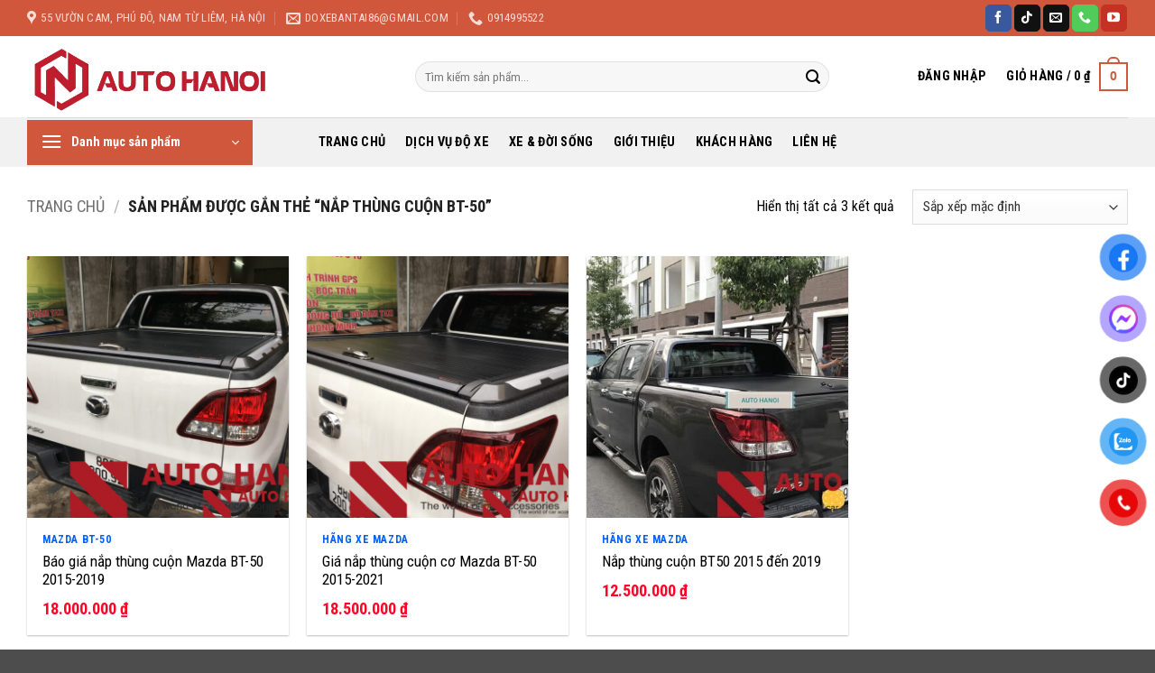

--- FILE ---
content_type: text/html; charset=UTF-8
request_url: https://doxebantai.vn/the-san-pham/nap-thung-cuon-bt-50/
body_size: 37003
content:
<!DOCTYPE html>
<html lang="vi" class="loading-site no-js">
<head>
	<meta charset="UTF-8" />
	<link rel="profile" href="http://gmpg.org/xfn/11" />
	<link rel="pingback" href="https://doxebantai.vn/xmlrpc.php" />

	<script>(function(html){html.className = html.className.replace(/\bno-js\b/,'js')})(document.documentElement);</script>
<meta name='robots' content='index, follow, max-image-preview:large, max-snippet:-1, max-video-preview:-1' />
<meta name="viewport" content="width=device-width, initial-scale=1" />
	<!-- This site is optimized with the Yoast SEO plugin v26.8 - https://yoast.com/product/yoast-seo-wordpress/ -->
	<title>Nắp thùng cuộn BT-50 - Xưởng Độ Xe Bán Tải</title>
	<link rel="canonical" href="https://doxebantai.vn/the-san-pham/nap-thung-cuon-bt-50/" />
	<meta property="og:locale" content="vi_VN" />
	<meta property="og:type" content="article" />
	<meta property="og:title" content="Nắp thùng cuộn BT-50 - Xưởng Độ Xe Bán Tải" />
	<meta property="og:url" content="https://doxebantai.vn/the-san-pham/nap-thung-cuon-bt-50/" />
	<meta property="og:site_name" content="Xưởng Độ Xe Bán Tải" />
	<meta property="og:image" content="https://doxebantai.vn/wp-content/uploads/2025/11/Logo-png-1.png?v=1765267160" />
	<meta property="og:image:width" content="1024" />
	<meta property="og:image:height" content="339" />
	<meta property="og:image:type" content="image/png" />
	<meta name="twitter:card" content="summary_large_image" />
	<script type="application/ld+json" class="yoast-schema-graph">{"@context":"https://schema.org","@graph":[{"@type":"CollectionPage","@id":"https://doxebantai.vn/the-san-pham/nap-thung-cuon-bt-50/","url":"https://doxebantai.vn/the-san-pham/nap-thung-cuon-bt-50/","name":"Nắp thùng cuộn BT-50 - Xưởng Độ Xe Bán Tải","isPartOf":{"@id":"https://doxebantai.vn/#website"},"primaryImageOfPage":{"@id":"https://doxebantai.vn/the-san-pham/nap-thung-cuon-bt-50/#primaryimage"},"image":{"@id":"https://doxebantai.vn/the-san-pham/nap-thung-cuon-bt-50/#primaryimage"},"thumbnailUrl":"https://doxebantai.vn/wp-content/uploads/2021/10/7c97d9ac43bbb6e5efaa86.jpg?v=1764081778","breadcrumb":{"@id":"https://doxebantai.vn/the-san-pham/nap-thung-cuon-bt-50/#breadcrumb"},"inLanguage":"vi"},{"@type":"ImageObject","inLanguage":"vi","@id":"https://doxebantai.vn/the-san-pham/nap-thung-cuon-bt-50/#primaryimage","url":"https://doxebantai.vn/wp-content/uploads/2021/10/7c97d9ac43bbb6e5efaa86.jpg?v=1764081778","contentUrl":"https://doxebantai.vn/wp-content/uploads/2021/10/7c97d9ac43bbb6e5efaa86.jpg?v=1764081778","width":2560,"height":1920},{"@type":"BreadcrumbList","@id":"https://doxebantai.vn/the-san-pham/nap-thung-cuon-bt-50/#breadcrumb","itemListElement":[{"@type":"ListItem","position":1,"name":"Home","item":"https://doxebantai.vn/"},{"@type":"ListItem","position":2,"name":"Nắp thùng cuộn BT-50"}]},{"@type":"WebSite","@id":"https://doxebantai.vn/#website","url":"https://doxebantai.vn/","name":"Xưởng Độ Xe Bán Tải","description":"Auto Hà Nội Thế Giới Đồ Chơi Xe","publisher":{"@id":"https://doxebantai.vn/#organization"},"potentialAction":[{"@type":"SearchAction","target":{"@type":"EntryPoint","urlTemplate":"https://doxebantai.vn/?s={search_term_string}"},"query-input":{"@type":"PropertyValueSpecification","valueRequired":true,"valueName":"search_term_string"}}],"inLanguage":"vi"},{"@type":"Organization","@id":"https://doxebantai.vn/#organization","name":"Xưởng Độ Xe Bán Tải","url":"https://doxebantai.vn/","logo":{"@type":"ImageObject","inLanguage":"vi","@id":"https://doxebantai.vn/#/schema/logo/image/","url":"https://doxebantai.vn/wp-content/uploads/2025/11/Logo-png-1.png","contentUrl":"https://doxebantai.vn/wp-content/uploads/2025/11/Logo-png-1.png","width":1024,"height":339,"caption":"Xưởng Độ Xe Bán Tải"},"image":{"@id":"https://doxebantai.vn/#/schema/logo/image/"},"sameAs":["https://www.facebook.com/Namcanopy/"]}]}</script>
	<!-- / Yoast SEO plugin. -->


<link rel='dns-prefetch' href='//fonts.googleapis.com' />
<link href='https://fonts.gstatic.com' crossorigin rel='preconnect' />
<link rel='prefetch' href='https://doxebantai.vn/wp-content/themes/flatsome/assets/js/flatsome.js?ver=e2eddd6c228105dac048' />
<link rel='prefetch' href='https://doxebantai.vn/wp-content/themes/flatsome/assets/js/chunk.slider.js?ver=3.20.4' />
<link rel='prefetch' href='https://doxebantai.vn/wp-content/themes/flatsome/assets/js/chunk.popups.js?ver=3.20.4' />
<link rel='prefetch' href='https://doxebantai.vn/wp-content/themes/flatsome/assets/js/chunk.tooltips.js?ver=3.20.4' />
<link rel='prefetch' href='https://doxebantai.vn/wp-content/themes/flatsome/assets/js/woocommerce.js?ver=1c9be63d628ff7c3ff4c' />
<link rel="alternate" type="application/rss+xml" title="Dòng thông tin Xưởng Độ Xe Bán Tải &raquo;" href="https://doxebantai.vn/feed/" />
<link rel="alternate" type="application/rss+xml" title="Xưởng Độ Xe Bán Tải &raquo; Dòng bình luận" href="https://doxebantai.vn/comments/feed/" />
<link rel="alternate" type="application/rss+xml" title="Nguồn cấp Xưởng Độ Xe Bán Tải &raquo; Nắp thùng cuộn BT-50 Thẻ" href="https://doxebantai.vn/the-san-pham/nap-thung-cuon-bt-50/feed/" />
<style id='wp-img-auto-sizes-contain-inline-css' type='text/css'>
img:is([sizes=auto i],[sizes^="auto," i]){contain-intrinsic-size:3000px 1500px}
/*# sourceURL=wp-img-auto-sizes-contain-inline-css */
</style>

<style id='wp-emoji-styles-inline-css' type='text/css'>

	img.wp-smiley, img.emoji {
		display: inline !important;
		border: none !important;
		box-shadow: none !important;
		height: 1em !important;
		width: 1em !important;
		margin: 0 0.07em !important;
		vertical-align: -0.1em !important;
		background: none !important;
		padding: 0 !important;
	}
/*# sourceURL=wp-emoji-styles-inline-css */
</style>
<style id='wp-block-library-inline-css' type='text/css'>
:root{--wp-block-synced-color:#7a00df;--wp-block-synced-color--rgb:122,0,223;--wp-bound-block-color:var(--wp-block-synced-color);--wp-editor-canvas-background:#ddd;--wp-admin-theme-color:#007cba;--wp-admin-theme-color--rgb:0,124,186;--wp-admin-theme-color-darker-10:#006ba1;--wp-admin-theme-color-darker-10--rgb:0,107,160.5;--wp-admin-theme-color-darker-20:#005a87;--wp-admin-theme-color-darker-20--rgb:0,90,135;--wp-admin-border-width-focus:2px}@media (min-resolution:192dpi){:root{--wp-admin-border-width-focus:1.5px}}.wp-element-button{cursor:pointer}:root .has-very-light-gray-background-color{background-color:#eee}:root .has-very-dark-gray-background-color{background-color:#313131}:root .has-very-light-gray-color{color:#eee}:root .has-very-dark-gray-color{color:#313131}:root .has-vivid-green-cyan-to-vivid-cyan-blue-gradient-background{background:linear-gradient(135deg,#00d084,#0693e3)}:root .has-purple-crush-gradient-background{background:linear-gradient(135deg,#34e2e4,#4721fb 50%,#ab1dfe)}:root .has-hazy-dawn-gradient-background{background:linear-gradient(135deg,#faaca8,#dad0ec)}:root .has-subdued-olive-gradient-background{background:linear-gradient(135deg,#fafae1,#67a671)}:root .has-atomic-cream-gradient-background{background:linear-gradient(135deg,#fdd79a,#004a59)}:root .has-nightshade-gradient-background{background:linear-gradient(135deg,#330968,#31cdcf)}:root .has-midnight-gradient-background{background:linear-gradient(135deg,#020381,#2874fc)}:root{--wp--preset--font-size--normal:16px;--wp--preset--font-size--huge:42px}.has-regular-font-size{font-size:1em}.has-larger-font-size{font-size:2.625em}.has-normal-font-size{font-size:var(--wp--preset--font-size--normal)}.has-huge-font-size{font-size:var(--wp--preset--font-size--huge)}.has-text-align-center{text-align:center}.has-text-align-left{text-align:left}.has-text-align-right{text-align:right}.has-fit-text{white-space:nowrap!important}#end-resizable-editor-section{display:none}.aligncenter{clear:both}.items-justified-left{justify-content:flex-start}.items-justified-center{justify-content:center}.items-justified-right{justify-content:flex-end}.items-justified-space-between{justify-content:space-between}.screen-reader-text{border:0;clip-path:inset(50%);height:1px;margin:-1px;overflow:hidden;padding:0;position:absolute;width:1px;word-wrap:normal!important}.screen-reader-text:focus{background-color:#ddd;clip-path:none;color:#444;display:block;font-size:1em;height:auto;left:5px;line-height:normal;padding:15px 23px 14px;text-decoration:none;top:5px;width:auto;z-index:100000}html :where(.has-border-color){border-style:solid}html :where([style*=border-top-color]){border-top-style:solid}html :where([style*=border-right-color]){border-right-style:solid}html :where([style*=border-bottom-color]){border-bottom-style:solid}html :where([style*=border-left-color]){border-left-style:solid}html :where([style*=border-width]){border-style:solid}html :where([style*=border-top-width]){border-top-style:solid}html :where([style*=border-right-width]){border-right-style:solid}html :where([style*=border-bottom-width]){border-bottom-style:solid}html :where([style*=border-left-width]){border-left-style:solid}html :where(img[class*=wp-image-]){height:auto;max-width:100%}:where(figure){margin:0 0 1em}html :where(.is-position-sticky){--wp-admin--admin-bar--position-offset:var(--wp-admin--admin-bar--height,0px)}@media screen and (max-width:600px){html :where(.is-position-sticky){--wp-admin--admin-bar--position-offset:0px}}

/*# sourceURL=wp-block-library-inline-css */
</style><link rel='stylesheet' id='wc-blocks-style-css' href='https://doxebantai.vn/wp-content/plugins/woocommerce/assets/client/blocks/wc-blocks.css?ver=wc-10.4.3' type='text/css' media='all' />
<style id='global-styles-inline-css' type='text/css'>
:root{--wp--preset--aspect-ratio--square: 1;--wp--preset--aspect-ratio--4-3: 4/3;--wp--preset--aspect-ratio--3-4: 3/4;--wp--preset--aspect-ratio--3-2: 3/2;--wp--preset--aspect-ratio--2-3: 2/3;--wp--preset--aspect-ratio--16-9: 16/9;--wp--preset--aspect-ratio--9-16: 9/16;--wp--preset--color--black: #000000;--wp--preset--color--cyan-bluish-gray: #abb8c3;--wp--preset--color--white: #ffffff;--wp--preset--color--pale-pink: #f78da7;--wp--preset--color--vivid-red: #cf2e2e;--wp--preset--color--luminous-vivid-orange: #ff6900;--wp--preset--color--luminous-vivid-amber: #fcb900;--wp--preset--color--light-green-cyan: #7bdcb5;--wp--preset--color--vivid-green-cyan: #00d084;--wp--preset--color--pale-cyan-blue: #8ed1fc;--wp--preset--color--vivid-cyan-blue: #0693e3;--wp--preset--color--vivid-purple: #9b51e0;--wp--preset--color--primary: #d0573c;--wp--preset--color--secondary: #d0573c;--wp--preset--color--success: #627D47;--wp--preset--color--alert: #b20000;--wp--preset--gradient--vivid-cyan-blue-to-vivid-purple: linear-gradient(135deg,rgb(6,147,227) 0%,rgb(155,81,224) 100%);--wp--preset--gradient--light-green-cyan-to-vivid-green-cyan: linear-gradient(135deg,rgb(122,220,180) 0%,rgb(0,208,130) 100%);--wp--preset--gradient--luminous-vivid-amber-to-luminous-vivid-orange: linear-gradient(135deg,rgb(252,185,0) 0%,rgb(255,105,0) 100%);--wp--preset--gradient--luminous-vivid-orange-to-vivid-red: linear-gradient(135deg,rgb(255,105,0) 0%,rgb(207,46,46) 100%);--wp--preset--gradient--very-light-gray-to-cyan-bluish-gray: linear-gradient(135deg,rgb(238,238,238) 0%,rgb(169,184,195) 100%);--wp--preset--gradient--cool-to-warm-spectrum: linear-gradient(135deg,rgb(74,234,220) 0%,rgb(151,120,209) 20%,rgb(207,42,186) 40%,rgb(238,44,130) 60%,rgb(251,105,98) 80%,rgb(254,248,76) 100%);--wp--preset--gradient--blush-light-purple: linear-gradient(135deg,rgb(255,206,236) 0%,rgb(152,150,240) 100%);--wp--preset--gradient--blush-bordeaux: linear-gradient(135deg,rgb(254,205,165) 0%,rgb(254,45,45) 50%,rgb(107,0,62) 100%);--wp--preset--gradient--luminous-dusk: linear-gradient(135deg,rgb(255,203,112) 0%,rgb(199,81,192) 50%,rgb(65,88,208) 100%);--wp--preset--gradient--pale-ocean: linear-gradient(135deg,rgb(255,245,203) 0%,rgb(182,227,212) 50%,rgb(51,167,181) 100%);--wp--preset--gradient--electric-grass: linear-gradient(135deg,rgb(202,248,128) 0%,rgb(113,206,126) 100%);--wp--preset--gradient--midnight: linear-gradient(135deg,rgb(2,3,129) 0%,rgb(40,116,252) 100%);--wp--preset--font-size--small: 13px;--wp--preset--font-size--medium: 20px;--wp--preset--font-size--large: 36px;--wp--preset--font-size--x-large: 42px;--wp--preset--spacing--20: 0.44rem;--wp--preset--spacing--30: 0.67rem;--wp--preset--spacing--40: 1rem;--wp--preset--spacing--50: 1.5rem;--wp--preset--spacing--60: 2.25rem;--wp--preset--spacing--70: 3.38rem;--wp--preset--spacing--80: 5.06rem;--wp--preset--shadow--natural: 6px 6px 9px rgba(0, 0, 0, 0.2);--wp--preset--shadow--deep: 12px 12px 50px rgba(0, 0, 0, 0.4);--wp--preset--shadow--sharp: 6px 6px 0px rgba(0, 0, 0, 0.2);--wp--preset--shadow--outlined: 6px 6px 0px -3px rgb(255, 255, 255), 6px 6px rgb(0, 0, 0);--wp--preset--shadow--crisp: 6px 6px 0px rgb(0, 0, 0);}:where(body) { margin: 0; }.wp-site-blocks > .alignleft { float: left; margin-right: 2em; }.wp-site-blocks > .alignright { float: right; margin-left: 2em; }.wp-site-blocks > .aligncenter { justify-content: center; margin-left: auto; margin-right: auto; }:where(.is-layout-flex){gap: 0.5em;}:where(.is-layout-grid){gap: 0.5em;}.is-layout-flow > .alignleft{float: left;margin-inline-start: 0;margin-inline-end: 2em;}.is-layout-flow > .alignright{float: right;margin-inline-start: 2em;margin-inline-end: 0;}.is-layout-flow > .aligncenter{margin-left: auto !important;margin-right: auto !important;}.is-layout-constrained > .alignleft{float: left;margin-inline-start: 0;margin-inline-end: 2em;}.is-layout-constrained > .alignright{float: right;margin-inline-start: 2em;margin-inline-end: 0;}.is-layout-constrained > .aligncenter{margin-left: auto !important;margin-right: auto !important;}.is-layout-constrained > :where(:not(.alignleft):not(.alignright):not(.alignfull)){margin-left: auto !important;margin-right: auto !important;}body .is-layout-flex{display: flex;}.is-layout-flex{flex-wrap: wrap;align-items: center;}.is-layout-flex > :is(*, div){margin: 0;}body .is-layout-grid{display: grid;}.is-layout-grid > :is(*, div){margin: 0;}body{padding-top: 0px;padding-right: 0px;padding-bottom: 0px;padding-left: 0px;}a:where(:not(.wp-element-button)){text-decoration: none;}:root :where(.wp-element-button, .wp-block-button__link){background-color: #32373c;border-width: 0;color: #fff;font-family: inherit;font-size: inherit;font-style: inherit;font-weight: inherit;letter-spacing: inherit;line-height: inherit;padding-top: calc(0.667em + 2px);padding-right: calc(1.333em + 2px);padding-bottom: calc(0.667em + 2px);padding-left: calc(1.333em + 2px);text-decoration: none;text-transform: inherit;}.has-black-color{color: var(--wp--preset--color--black) !important;}.has-cyan-bluish-gray-color{color: var(--wp--preset--color--cyan-bluish-gray) !important;}.has-white-color{color: var(--wp--preset--color--white) !important;}.has-pale-pink-color{color: var(--wp--preset--color--pale-pink) !important;}.has-vivid-red-color{color: var(--wp--preset--color--vivid-red) !important;}.has-luminous-vivid-orange-color{color: var(--wp--preset--color--luminous-vivid-orange) !important;}.has-luminous-vivid-amber-color{color: var(--wp--preset--color--luminous-vivid-amber) !important;}.has-light-green-cyan-color{color: var(--wp--preset--color--light-green-cyan) !important;}.has-vivid-green-cyan-color{color: var(--wp--preset--color--vivid-green-cyan) !important;}.has-pale-cyan-blue-color{color: var(--wp--preset--color--pale-cyan-blue) !important;}.has-vivid-cyan-blue-color{color: var(--wp--preset--color--vivid-cyan-blue) !important;}.has-vivid-purple-color{color: var(--wp--preset--color--vivid-purple) !important;}.has-primary-color{color: var(--wp--preset--color--primary) !important;}.has-secondary-color{color: var(--wp--preset--color--secondary) !important;}.has-success-color{color: var(--wp--preset--color--success) !important;}.has-alert-color{color: var(--wp--preset--color--alert) !important;}.has-black-background-color{background-color: var(--wp--preset--color--black) !important;}.has-cyan-bluish-gray-background-color{background-color: var(--wp--preset--color--cyan-bluish-gray) !important;}.has-white-background-color{background-color: var(--wp--preset--color--white) !important;}.has-pale-pink-background-color{background-color: var(--wp--preset--color--pale-pink) !important;}.has-vivid-red-background-color{background-color: var(--wp--preset--color--vivid-red) !important;}.has-luminous-vivid-orange-background-color{background-color: var(--wp--preset--color--luminous-vivid-orange) !important;}.has-luminous-vivid-amber-background-color{background-color: var(--wp--preset--color--luminous-vivid-amber) !important;}.has-light-green-cyan-background-color{background-color: var(--wp--preset--color--light-green-cyan) !important;}.has-vivid-green-cyan-background-color{background-color: var(--wp--preset--color--vivid-green-cyan) !important;}.has-pale-cyan-blue-background-color{background-color: var(--wp--preset--color--pale-cyan-blue) !important;}.has-vivid-cyan-blue-background-color{background-color: var(--wp--preset--color--vivid-cyan-blue) !important;}.has-vivid-purple-background-color{background-color: var(--wp--preset--color--vivid-purple) !important;}.has-primary-background-color{background-color: var(--wp--preset--color--primary) !important;}.has-secondary-background-color{background-color: var(--wp--preset--color--secondary) !important;}.has-success-background-color{background-color: var(--wp--preset--color--success) !important;}.has-alert-background-color{background-color: var(--wp--preset--color--alert) !important;}.has-black-border-color{border-color: var(--wp--preset--color--black) !important;}.has-cyan-bluish-gray-border-color{border-color: var(--wp--preset--color--cyan-bluish-gray) !important;}.has-white-border-color{border-color: var(--wp--preset--color--white) !important;}.has-pale-pink-border-color{border-color: var(--wp--preset--color--pale-pink) !important;}.has-vivid-red-border-color{border-color: var(--wp--preset--color--vivid-red) !important;}.has-luminous-vivid-orange-border-color{border-color: var(--wp--preset--color--luminous-vivid-orange) !important;}.has-luminous-vivid-amber-border-color{border-color: var(--wp--preset--color--luminous-vivid-amber) !important;}.has-light-green-cyan-border-color{border-color: var(--wp--preset--color--light-green-cyan) !important;}.has-vivid-green-cyan-border-color{border-color: var(--wp--preset--color--vivid-green-cyan) !important;}.has-pale-cyan-blue-border-color{border-color: var(--wp--preset--color--pale-cyan-blue) !important;}.has-vivid-cyan-blue-border-color{border-color: var(--wp--preset--color--vivid-cyan-blue) !important;}.has-vivid-purple-border-color{border-color: var(--wp--preset--color--vivid-purple) !important;}.has-primary-border-color{border-color: var(--wp--preset--color--primary) !important;}.has-secondary-border-color{border-color: var(--wp--preset--color--secondary) !important;}.has-success-border-color{border-color: var(--wp--preset--color--success) !important;}.has-alert-border-color{border-color: var(--wp--preset--color--alert) !important;}.has-vivid-cyan-blue-to-vivid-purple-gradient-background{background: var(--wp--preset--gradient--vivid-cyan-blue-to-vivid-purple) !important;}.has-light-green-cyan-to-vivid-green-cyan-gradient-background{background: var(--wp--preset--gradient--light-green-cyan-to-vivid-green-cyan) !important;}.has-luminous-vivid-amber-to-luminous-vivid-orange-gradient-background{background: var(--wp--preset--gradient--luminous-vivid-amber-to-luminous-vivid-orange) !important;}.has-luminous-vivid-orange-to-vivid-red-gradient-background{background: var(--wp--preset--gradient--luminous-vivid-orange-to-vivid-red) !important;}.has-very-light-gray-to-cyan-bluish-gray-gradient-background{background: var(--wp--preset--gradient--very-light-gray-to-cyan-bluish-gray) !important;}.has-cool-to-warm-spectrum-gradient-background{background: var(--wp--preset--gradient--cool-to-warm-spectrum) !important;}.has-blush-light-purple-gradient-background{background: var(--wp--preset--gradient--blush-light-purple) !important;}.has-blush-bordeaux-gradient-background{background: var(--wp--preset--gradient--blush-bordeaux) !important;}.has-luminous-dusk-gradient-background{background: var(--wp--preset--gradient--luminous-dusk) !important;}.has-pale-ocean-gradient-background{background: var(--wp--preset--gradient--pale-ocean) !important;}.has-electric-grass-gradient-background{background: var(--wp--preset--gradient--electric-grass) !important;}.has-midnight-gradient-background{background: var(--wp--preset--gradient--midnight) !important;}.has-small-font-size{font-size: var(--wp--preset--font-size--small) !important;}.has-medium-font-size{font-size: var(--wp--preset--font-size--medium) !important;}.has-large-font-size{font-size: var(--wp--preset--font-size--large) !important;}.has-x-large-font-size{font-size: var(--wp--preset--font-size--x-large) !important;}
/*# sourceURL=global-styles-inline-css */
</style>

<link rel='stylesheet' id='contact-form-7-css' href='https://doxebantai.vn/wp-content/plugins/contact-form-7/includes/css/styles.css?ver=6.1.4' type='text/css' media='all' />
<style id='woocommerce-inline-inline-css' type='text/css'>
.woocommerce form .form-row .required { visibility: visible; }
/*# sourceURL=woocommerce-inline-inline-css */
</style>
<link rel='stylesheet' id='pzf-style-css' href='https://doxebantai.vn/wp-content/plugins/button-contact-vr/legacy/css/style.css?ver=1' type='text/css' media='all' />
<link rel='stylesheet' id='flatsome-main-css' href='https://doxebantai.vn/wp-content/themes/flatsome/assets/css/flatsome.css?ver=3.20.4' type='text/css' media='all' />
<style id='flatsome-main-inline-css' type='text/css'>
@font-face {
				font-family: "fl-icons";
				font-display: block;
				src: url(https://doxebantai.vn/wp-content/themes/flatsome/assets/css/icons/fl-icons.eot?v=3.20.4);
				src:
					url(https://doxebantai.vn/wp-content/themes/flatsome/assets/css/icons/fl-icons.eot#iefix?v=3.20.4) format("embedded-opentype"),
					url(https://doxebantai.vn/wp-content/themes/flatsome/assets/css/icons/fl-icons.woff2?v=3.20.4) format("woff2"),
					url(https://doxebantai.vn/wp-content/themes/flatsome/assets/css/icons/fl-icons.ttf?v=3.20.4) format("truetype"),
					url(https://doxebantai.vn/wp-content/themes/flatsome/assets/css/icons/fl-icons.woff?v=3.20.4) format("woff"),
					url(https://doxebantai.vn/wp-content/themes/flatsome/assets/css/icons/fl-icons.svg?v=3.20.4#fl-icons) format("svg");
			}
/*# sourceURL=flatsome-main-inline-css */
</style>
<link rel='stylesheet' id='flatsome-shop-css' href='https://doxebantai.vn/wp-content/themes/flatsome/assets/css/flatsome-shop.css?ver=3.20.4' type='text/css' media='all' />
<link rel='stylesheet' id='flatsome-style-css' href='https://doxebantai.vn/wp-content/themes/flatsome/style.css?ver=3.20.4' type='text/css' media='all' />
<link rel='stylesheet' id='flatsome-googlefonts-css' href='//fonts.googleapis.com/css?family=Roboto+Condensed%3Aregular%2C700%2Cregular%2C700%2Cregular&#038;display=swap&#038;ver=3.9' type='text/css' media='all' />
<script type="text/javascript" src="https://doxebantai.vn/wp-includes/js/jquery/jquery.min.js?ver=3.7.1" id="jquery-core-js"></script>
<script type="text/javascript" src="https://doxebantai.vn/wp-includes/js/jquery/jquery-migrate.min.js?ver=3.4.1" id="jquery-migrate-js"></script>
<script type="text/javascript" src="https://doxebantai.vn/wp-content/plugins/woocommerce/assets/js/jquery-blockui/jquery.blockUI.min.js?ver=2.7.0-wc.10.4.3" id="wc-jquery-blockui-js" data-wp-strategy="defer"></script>
<script type="text/javascript" id="wc-add-to-cart-js-extra">
/* <![CDATA[ */
var wc_add_to_cart_params = {"ajax_url":"/wp-admin/admin-ajax.php","wc_ajax_url":"/?wc-ajax=%%endpoint%%","i18n_view_cart":"Xem gi\u1ecf h\u00e0ng","cart_url":"https://doxebantai.vn/gio-hang/","is_cart":"","cart_redirect_after_add":"yes"};
//# sourceURL=wc-add-to-cart-js-extra
/* ]]> */
</script>
<script type="text/javascript" src="https://doxebantai.vn/wp-content/plugins/woocommerce/assets/js/frontend/add-to-cart.min.js?ver=10.4.3" id="wc-add-to-cart-js" defer="defer" data-wp-strategy="defer"></script>
<script type="text/javascript" src="https://doxebantai.vn/wp-content/plugins/woocommerce/assets/js/js-cookie/js.cookie.min.js?ver=2.1.4-wc.10.4.3" id="wc-js-cookie-js" data-wp-strategy="defer"></script>
<link rel="https://api.w.org/" href="https://doxebantai.vn/wp-json/" /><link rel="alternate" title="JSON" type="application/json" href="https://doxebantai.vn/wp-json/wp/v2/product_tag/403" /><link rel="EditURI" type="application/rsd+xml" title="RSD" href="https://doxebantai.vn/xmlrpc.php?rsd" />
<meta name="generator" content="WordPress 6.9" />
<meta name="generator" content="WooCommerce 10.4.3" />
	<noscript><style>.woocommerce-product-gallery{ opacity: 1 !important; }</style></noscript>
	<link rel="icon" href="https://doxebantai.vn/wp-content/uploads/2025/11/cropped-logo-32x32.png?v=1765267116" sizes="32x32" />
<link rel="icon" href="https://doxebantai.vn/wp-content/uploads/2025/11/cropped-logo-192x192.png?v=1765267116" sizes="192x192" />
<link rel="apple-touch-icon" href="https://doxebantai.vn/wp-content/uploads/2025/11/cropped-logo-180x180.png?v=1765267116" />
<meta name="msapplication-TileImage" content="https://doxebantai.vn/wp-content/uploads/2025/11/cropped-logo-270x270.png?v=1765267116" />
<style id="custom-css" type="text/css">:root {--primary-color: #d0573c;--fs-color-primary: #d0573c;--fs-color-secondary: #d0573c;--fs-color-success: #627D47;--fs-color-alert: #b20000;--fs-color-base: #000000;--fs-experimental-link-color: #334862;--fs-experimental-link-color-hover: #111;}.tooltipster-base {--tooltip-color: #fff;--tooltip-bg-color: #000;}.off-canvas-right .mfp-content, .off-canvas-left .mfp-content {--drawer-width: 300px;}.off-canvas .mfp-content.off-canvas-cart {--drawer-width: 360px;}.container-width, .full-width .ubermenu-nav, .container, .row{max-width: 1250px}.row.row-collapse{max-width: 1220px}.row.row-small{max-width: 1242.5px}.row.row-large{max-width: 1280px}.header-main{height: 90px}#logo img{max-height: 90px}#logo{width:400px;}.header-bottom{min-height: 55px}.header-top{min-height: 40px}.transparent .header-main{height: 90px}.transparent #logo img{max-height: 90px}.has-transparent + .page-title:first-of-type,.has-transparent + #main > .page-title,.has-transparent + #main > div > .page-title,.has-transparent + #main .page-header-wrapper:first-of-type .page-title{padding-top: 170px;}.header.show-on-scroll,.stuck .header-main{height:70px!important}.stuck #logo img{max-height: 70px!important}.search-form{ width: 83%;}.header-bottom {background-color: #f1f1f1}.header-bottom-nav > li > a{line-height: 16px }@media (max-width: 549px) {.header-main{height: 70px}#logo img{max-height: 70px}}h1,h2,h3,h4,h5,h6,.heading-font{color: #000000;}body{font-size: 100%;}@media screen and (max-width: 549px){body{font-size: 100%;}}body{font-family: "Roboto Condensed", sans-serif;}body {font-weight: 400;font-style: normal;}.nav > li > a {font-family: "Roboto Condensed", sans-serif;}.mobile-sidebar-levels-2 .nav > li > ul > li > a {font-family: "Roboto Condensed", sans-serif;}.nav > li > a,.mobile-sidebar-levels-2 .nav > li > ul > li > a {font-weight: 700;font-style: normal;}h1,h2,h3,h4,h5,h6,.heading-font, .off-canvas-center .nav-sidebar.nav-vertical > li > a{font-family: "Roboto Condensed", sans-serif;}h1,h2,h3,h4,h5,h6,.heading-font,.banner h1,.banner h2 {font-weight: 700;font-style: normal;}.alt-font{font-family: "Roboto Condensed", sans-serif;}.alt-font {font-weight: 400!important;font-style: normal!important;}.header:not(.transparent) .header-nav-main.nav > li > a {color: #000000;}.header:not(.transparent) .header-nav-main.nav > li > a:hover,.header:not(.transparent) .header-nav-main.nav > li.active > a,.header:not(.transparent) .header-nav-main.nav > li.current > a,.header:not(.transparent) .header-nav-main.nav > li > a.active,.header:not(.transparent) .header-nav-main.nav > li > a.current{color: #d0573c;}.header-nav-main.nav-line-bottom > li > a:before,.header-nav-main.nav-line-grow > li > a:before,.header-nav-main.nav-line > li > a:before,.header-nav-main.nav-box > li > a:hover,.header-nav-main.nav-box > li.active > a,.header-nav-main.nav-pills > li > a:hover,.header-nav-main.nav-pills > li.active > a{color:#FFF!important;background-color: #d0573c;}.header:not(.transparent) .header-bottom-nav.nav > li > a{color: #000000;}.header:not(.transparent) .header-bottom-nav.nav > li > a:hover,.header:not(.transparent) .header-bottom-nav.nav > li.active > a,.header:not(.transparent) .header-bottom-nav.nav > li.current > a,.header:not(.transparent) .header-bottom-nav.nav > li > a.active,.header:not(.transparent) .header-bottom-nav.nav > li > a.current{color: #d0573c;}.header-bottom-nav.nav-line-bottom > li > a:before,.header-bottom-nav.nav-line-grow > li > a:before,.header-bottom-nav.nav-line > li > a:before,.header-bottom-nav.nav-box > li > a:hover,.header-bottom-nav.nav-box > li.active > a,.header-bottom-nav.nav-pills > li > a:hover,.header-bottom-nav.nav-pills > li.active > a{color:#FFF!important;background-color: #d0573c;}.has-equal-box-heights .box-image {padding-top: 100%;}@media screen and (min-width: 550px){.products .box-vertical .box-image{min-width: 600px!important;width: 600px!important;}}.header-vertical-menu__opener{color: #ffffff}.nav-vertical-fly-out > li + li {border-top-width: 1px; border-top-style: solid;}.header-vertical-menu__fly-out .nav-vertical-fly-out > li.menu-item > a {color: #000000;}.header-vertical-menu__fly-out .nav-vertical-fly-out > li.menu-item > a:hover,.header-vertical-menu__fly-out .nav-vertical-fly-out > li.menu-item.active > a,.header-vertical-menu__fly-out .nav-vertical-fly-out > li.menu-item.current-dropdown > a {color: #ffffff;}.header-vertical-menu__fly-out .nav-vertical-fly-out > li.menu-item > a:hover,.header-vertical-menu__fly-out .nav-vertical-fly-out > li.menu-item.active > a,.header-vertical-menu__fly-out .nav-vertical-fly-out > li.menu-item.current-dropdown > a {background-color: #d0573c;}.label-new.menu-item > a:after{content:"Mới";}.label-hot.menu-item > a:after{content:"Nổi bật";}.label-sale.menu-item > a:after{content:"Giảm giá";}.label-popular.menu-item > a:after{content:"Phổ biến";}</style>		<style type="text/css" id="wp-custom-css">
			.absolute-footer,
.is-divider {
	display: none;
}
/* ===== CUSTOM TABS FLATSOME – MÀU CHÍNH #d0573c ===== */

/* Container Tabs */
.nav-tabs {
    display: flex;
    justify-content: center; /* căn giữa */
    gap: 12px; /* khoảng cách tab */
    margin-bottom: 20px;
    padding-bottom: 8px;
}

/* Tab li */
.nav-tabs .tab {
    list-style: none;
    margin: 0;
}

.nav-tabs .tab a {
    display: inline-block;
    padding: 10px 20px;
    font-size: 15px;
    font-weight: 600;
    text-transform: uppercase; /* giữ nav-uppercase */
    border-radius: 8px;
    color: #333;
    border: 1px solid #e5e5e5;
    background: #f8f8f8;
    transition: all 0.3s ease;
}

/* Hover */
.nav-tabs .tab a:hover {
    background: #fff;
    color: #d0573c;
    border-color: #d0573c;
    transform: translateY(-2px);
    box-shadow: 0 4px 10px rgba(208,87,60,0.2);
}

/* Active tab */
.nav-tabs .tab.active a,
.nav-tabs .tab a[aria-selected="true"] {
    background: #d0573c;
    color: #fff;
    border-color: #d0573c;
    box-shadow: 0 4px 12px rgba(208,87,60,0.3);
}

/* Nội dung tab */
.tab-content {
    padding: 20px 0;
    animation: fadeInTab 0.3s ease;
}

/* Animation fade-in nội dung tab */
@keyframes fadeInTab {
    from { opacity: 0; transform: translateY(8px); }
    to   { opacity: 1; transform: translateY(0); }
}

.nav-tabs+.tab-panels {
	border: none;
	padding: 0;
}


.product-small .col-inner .product-small .box-text .title-wrapper>.category {
	    font-size: 12px;
    line-height: 20px;
    margin-top: 4px;
    font-weight: bold;
    color: #0061ff;
	opacity: 1!important;
}

.product-small .col-inner .product-small .box-text .title-wrapper>.name a {
    color: #000;
    font-size: 17px;
    line-height: 20px;
    margin-bottom: 8px;
}
.product-small .box-text .price-wrapper .price {
	    display: flex!important;
    justify-content: space-between!important;
	align-items: center!important;
	height: 28px!important;
}
.product-small .box-text .price-wrapper .price ins span {
	font-weight: bold;
    font-size: 18px;
    line-height: 28px;
    color: #ff0428;
}
.product-small .box-text .price-wrapper .price span {
	font-weight: bold;
    font-size: 18px;
    color: #ff0428;
}
.product-small .box-text .price-wrapper .price del span {
	    font-size: 18px;
    line-height: 28px;
}

.product-small .col-inner .product-small .box-text {
	text-align: start;
	height: 130px;
}

.btn-form {
	    background: #003150;
    width: 100%;
    margin: 0;
}


.gia-khuyen-mai span {
	color: red;
  font-size: 28px;
}
.gia-goc span {
	  color: #333;
    font-size: 16px;
}
.giam-phan-tram {
	    border-radius: 4px;
    background: #ed3324;
    color: #fff!important;
    display: inline-flex;
    justify-content: center;
    align-items: center;
    font-size: 14px;
    padding: 3px 8px;
    font-weight: 700;
    margin-left: 10px;
}
.tiet-kiem {
	margin-bottom: 10px;
}
.tiet-kiem span {
	color: red;
}


.mfp-close {
	background: #fff;
}

.form-row-2 {
    display: grid;
    grid-template-columns: 1fr 1fr;
    gap: 20px; 
}









/* Animation keyframes */
@keyframes slideFadeIn {
    0% {
        opacity: 0;
        transform: translateY(-20px);
    }
    100% {
        opacity: 1;
        transform: translateY(0);
    }
}

/* Thông báo My Account với animation */
.myaccount-promo-notice {
    background-color: #fff3cd; 
    border-left: 5px solid #ffcc00; 
    color: #856404; 
    font-weight: 600;
    font-size: 22px;
    padding: 15px 20px;
    margin-bottom: 25px;
    border-radius: 6px;
    box-shadow: 0 2px 6px rgba(0,0,0,0.05);
    line-height: 1.5;

    /* Animation */
    animation: slideFadeIn 0.8s ease-out;
}

/* Text căn giữa trên màn hình nhỏ */
@media (max-width: 768px) {
    .myaccount-promo-notice {
        text-align: center;
    }
}







/* 1. Set max height cho fly-out menu */
.header-vertical-menu__fly-out {
    max-height: 70vh; 
    overflow-y: auto; /* bật scroll nếu menu dài */
    padding-right: 5px; /* tránh chữ bị cắt bởi scroll */
}

/* 2. Tùy chỉnh scroll bar đẹp */
.header-vertical-menu__fly-out::-webkit-scrollbar {
    width: 6px;
}
.header-vertical-menu__fly-out::-webkit-scrollbar-thumb {
    background-color: rgba(0,0,0,0.2);
    border-radius: 3px;
}
.header-vertical-menu__fly-out::-webkit-scrollbar-track {
    background-color: transparent;
}

/* 3. Sticky menu (nếu muốn cố định khi scroll trang) */
.header-vertical-menu {
    position: sticky;
   
}

/* 4. Responsive (desktop) */
@media (max-width: 1200px) {
    .header-vertical-menu__fly-out {
        max-height: 60vh;
    }
}

.ux-menu-link__link {
	color: #fff!important;
}		</style>
		</head>

<body class="archive tax-product_tag term-nap-thung-cuon-bt-50 term-403 wp-theme-flatsome theme-flatsome woocommerce woocommerce-page woocommerce-no-js lightbox nav-dropdown-has-arrow nav-dropdown-has-shadow nav-dropdown-has-border mobile-submenu-slide mobile-submenu-slide-levels-2">


<a class="skip-link screen-reader-text" href="#main">Bỏ qua nội dung</a>

<div id="wrapper">

	
	<header id="header" class="header has-sticky sticky-jump">
		<div class="header-wrapper">
			<div id="top-bar" class="header-top hide-for-sticky nav-dark">
    <div class="flex-row container">
      <div class="flex-col hide-for-medium flex-left">
          <ul class="nav nav-left medium-nav-center nav-small  nav-divided">
              <li class="header-contact-wrapper">
		<ul id="header-contact" class="nav medium-nav-center nav-divided nav-uppercase header-contact">
					<li>
			  <a target="_blank" rel="noopener" href="https://maps.google.com/?q=55 Vườn Cam, Phú Đô, Nam Từ Liêm, Hà Nội" title="55 Vườn Cam, Phú Đô, Nam Từ Liêm, Hà Nội" class="tooltip">
			  	 <i class="icon-map-pin-fill" aria-hidden="true" style="font-size:16px;"></i>			     <span>
			     	55 Vườn Cam, Phú Đô, Nam Từ Liêm, Hà Nội			     </span>
			  </a>
			</li>
			
						<li>
			  <a href="mailto:doxebantai86@gmail.com" class="tooltip" title="doxebantai86@gmail.com">
				  <i class="icon-envelop" aria-hidden="true" style="font-size:16px;"></i>			       <span>
			       	doxebantai86@gmail.com			       </span>
			  </a>
			</li>
			
			
						<li>
			  <a href="tel:0914995522" class="tooltip" title="0914995522">
			     <i class="icon-phone" aria-hidden="true" style="font-size:16px;"></i>			      <span>0914995522</span>
			  </a>
			</li>
			
				</ul>
</li>
          </ul>
      </div>

      <div class="flex-col hide-for-medium flex-center">
          <ul class="nav nav-center nav-small  nav-divided">
                        </ul>
      </div>

      <div class="flex-col hide-for-medium flex-right">
         <ul class="nav top-bar-nav nav-right nav-small  nav-divided">
              <li class="html header-social-icons ml-0">
	<div class="social-icons follow-icons" ><a href="https://www.facebook.com/Namcanopy" target="_blank" data-label="Facebook" class="icon primary button round tooltip facebook" title="Theo dõi trên Facebook" aria-label="Theo dõi trên Facebook" rel="noopener nofollow"><i class="icon-facebook" aria-hidden="true"></i></a><a href="https://www.tiktok.com/@doxebantaiautohanoi" target="_blank" data-label="TikTok" class="icon primary button round tooltip tiktok" title="Theo dõi trên TikTok" aria-label="Theo dõi trên TikTok" rel="noopener nofollow"><i class="icon-tiktok" aria-hidden="true"></i></a><a href="mailto:doxebantai86@gmail.com" data-label="E-mail" target="_blank" class="icon primary button round tooltip email" title="Gửi email cho chúng tôi" aria-label="Gửi email cho chúng tôi" rel="nofollow noopener"><i class="icon-envelop" aria-hidden="true"></i></a><a href="tel:0914995522" data-label="Phone" target="_blank" class="icon primary button round tooltip phone" title="Gọi cho chúng tôi" aria-label="Gọi cho chúng tôi" rel="nofollow noopener"><i class="icon-phone" aria-hidden="true"></i></a><a href="https://www.youtube.com/@doxebantai/" data-label="YouTube" target="_blank" class="icon primary button round tooltip youtube" title="Theo dõi trên YouTube" aria-label="Theo dõi trên YouTube" rel="noopener nofollow"><i class="icon-youtube" aria-hidden="true"></i></a></div></li>
          </ul>
      </div>

            <div class="flex-col show-for-medium flex-grow">
          <ul class="nav nav-center nav-small mobile-nav  nav-divided">
              <li class="header-search-form search-form html relative has-icon">
	<div class="header-search-form-wrapper">
		<div class="searchform-wrapper ux-search-box relative form-flat is-normal"><form role="search" method="get" class="searchform" action="https://doxebantai.vn/">
	<div class="flex-row relative">
						<div class="flex-col flex-grow">
			<label class="screen-reader-text" for="woocommerce-product-search-field-0">Tìm kiếm:</label>
			<input type="search" id="woocommerce-product-search-field-0" class="search-field mb-0" placeholder="Tìm kiếm sản phẩm..." value="" name="s" />
			<input type="hidden" name="post_type" value="product" />
					</div>
		<div class="flex-col">
			<button type="submit" value="Tìm kiếm" class="ux-search-submit submit-button secondary button  icon mb-0" aria-label="Gửi">
				<i class="icon-search" aria-hidden="true"></i>			</button>
		</div>
	</div>
	<div class="live-search-results text-left z-top"></div>
</form>
</div>	</div>
</li>
          </ul>
      </div>
      
    </div>
</div>
<div id="masthead" class="header-main ">
      <div class="header-inner flex-row container logo-left medium-logo-center" role="navigation">

          <!-- Logo -->
          <div id="logo" class="flex-col logo">
            
<!-- Header logo -->
<a href="https://doxebantai.vn/" title="Xưởng Độ Xe Bán Tải - Auto Hà Nội Thế Giới Đồ Chơi Xe" rel="home">
		<img width="1020" height="338" src="https://doxebantai.vn/wp-content/uploads/2025/11/logo-main.png?v=1765267121" class="header_logo header-logo" alt="Xưởng Độ Xe Bán Tải"/><img  width="1020" height="338" src="https://doxebantai.vn/wp-content/uploads/2025/11/logo-main.png?v=1765267121" class="header-logo-dark" alt="Xưởng Độ Xe Bán Tải"/></a>
          </div>

          <!-- Mobile Left Elements -->
          <div class="flex-col show-for-medium flex-left">
            <ul class="mobile-nav nav nav-left ">
              <li class="nav-icon has-icon">
			<a href="#" class="is-small" data-open="#main-menu" data-pos="left" data-bg="main-menu-overlay" role="button" aria-label="Menu" aria-controls="main-menu" aria-expanded="false" aria-haspopup="dialog" data-flatsome-role-button>
			<i class="icon-menu" aria-hidden="true"></i>					</a>
	</li>
            </ul>
          </div>

          <!-- Left Elements -->
          <div class="flex-col hide-for-medium flex-left
            flex-grow">
            <ul class="header-nav header-nav-main nav nav-left  nav-size-medium nav-spacing-large nav-uppercase" >
              <li class="header-search-form search-form html relative has-icon">
	<div class="header-search-form-wrapper">
		<div class="searchform-wrapper ux-search-box relative form-flat is-normal"><form role="search" method="get" class="searchform" action="https://doxebantai.vn/">
	<div class="flex-row relative">
						<div class="flex-col flex-grow">
			<label class="screen-reader-text" for="woocommerce-product-search-field-1">Tìm kiếm:</label>
			<input type="search" id="woocommerce-product-search-field-1" class="search-field mb-0" placeholder="Tìm kiếm sản phẩm..." value="" name="s" />
			<input type="hidden" name="post_type" value="product" />
					</div>
		<div class="flex-col">
			<button type="submit" value="Tìm kiếm" class="ux-search-submit submit-button secondary button  icon mb-0" aria-label="Gửi">
				<i class="icon-search" aria-hidden="true"></i>			</button>
		</div>
	</div>
	<div class="live-search-results text-left z-top"></div>
</form>
</div>	</div>
</li>
            </ul>
          </div>

          <!-- Right Elements -->
          <div class="flex-col hide-for-medium flex-right">
            <ul class="header-nav header-nav-main nav nav-right  nav-size-medium nav-spacing-large nav-uppercase">
              
<li class="account-item has-icon">

	<a href="https://doxebantai.vn/my-account/" class="nav-top-link nav-top-not-logged-in is-small" title="Đăng nhập">
					<span>
			Đăng nhập			</span>
				</a>




</li>
<li class="cart-item has-icon has-dropdown">

<a href="https://doxebantai.vn/gio-hang/" class="header-cart-link nav-top-link is-small" title="Giỏ hàng" aria-label="Xem giỏ hàng" aria-expanded="false" aria-haspopup="true" role="button" data-flatsome-role-button>

<span class="header-cart-title">
   Giỏ hàng   /      <span class="cart-price"><span class="woocommerce-Price-amount amount"><bdi>0&nbsp;<span class="woocommerce-Price-currencySymbol">&#8363;</span></bdi></span></span>
  </span>

    <span class="cart-icon image-icon">
    <strong>0</strong>
  </span>
  </a>

 <ul class="nav-dropdown nav-dropdown-default">
    <li class="html widget_shopping_cart">
      <div class="widget_shopping_cart_content">
        

	<div class="ux-mini-cart-empty flex flex-row-col text-center pt pb">
				<div class="ux-mini-cart-empty-icon">
			<svg aria-hidden="true" xmlns="http://www.w3.org/2000/svg" viewBox="0 0 17 19" style="opacity:.1;height:80px;">
				<path d="M8.5 0C6.7 0 5.3 1.2 5.3 2.7v2H2.1c-.3 0-.6.3-.7.7L0 18.2c0 .4.2.8.6.8h15.7c.4 0 .7-.3.7-.7v-.1L15.6 5.4c0-.3-.3-.6-.7-.6h-3.2v-2c0-1.6-1.4-2.8-3.2-2.8zM6.7 2.7c0-.8.8-1.4 1.8-1.4s1.8.6 1.8 1.4v2H6.7v-2zm7.5 3.4 1.3 11.5h-14L2.8 6.1h2.5v1.4c0 .4.3.7.7.7.4 0 .7-.3.7-.7V6.1h3.5v1.4c0 .4.3.7.7.7s.7-.3.7-.7V6.1h2.6z" fill-rule="evenodd" clip-rule="evenodd" fill="currentColor"></path>
			</svg>
		</div>
				<p class="woocommerce-mini-cart__empty-message empty">Chưa có sản phẩm trong giỏ hàng.</p>
					<p class="return-to-shop">
				<a class="button primary wc-backward" href="https://doxebantai.vn">
					Quay trở lại cửa hàng				</a>
			</p>
				</div>


      </div>
    </li>
     </ul>

</li>
            </ul>
          </div>

          <!-- Mobile Right Elements -->
          <div class="flex-col show-for-medium flex-right">
            <ul class="mobile-nav nav nav-right ">
              <li class="cart-item has-icon">


		<a href="https://doxebantai.vn/gio-hang/" class="header-cart-link nav-top-link is-small off-canvas-toggle" title="Giỏ hàng" aria-label="Xem giỏ hàng" aria-expanded="false" aria-haspopup="dialog" role="button" data-open="#cart-popup" data-class="off-canvas-cart" data-pos="right" aria-controls="cart-popup" data-flatsome-role-button>

    <span class="cart-icon image-icon">
    <strong>0</strong>
  </span>
  </a>


  <!-- Cart Sidebar Popup -->
  <div id="cart-popup" class="mfp-hide">
  <div class="cart-popup-inner inner-padding cart-popup-inner--sticky">
      <div class="cart-popup-title text-center">
          <span class="heading-font uppercase">Giỏ hàng</span>
          <div class="is-divider"></div>
      </div>
	  <div class="widget_shopping_cart">
		  <div class="widget_shopping_cart_content">
			  

	<div class="ux-mini-cart-empty flex flex-row-col text-center pt pb">
				<div class="ux-mini-cart-empty-icon">
			<svg aria-hidden="true" xmlns="http://www.w3.org/2000/svg" viewBox="0 0 17 19" style="opacity:.1;height:80px;">
				<path d="M8.5 0C6.7 0 5.3 1.2 5.3 2.7v2H2.1c-.3 0-.6.3-.7.7L0 18.2c0 .4.2.8.6.8h15.7c.4 0 .7-.3.7-.7v-.1L15.6 5.4c0-.3-.3-.6-.7-.6h-3.2v-2c0-1.6-1.4-2.8-3.2-2.8zM6.7 2.7c0-.8.8-1.4 1.8-1.4s1.8.6 1.8 1.4v2H6.7v-2zm7.5 3.4 1.3 11.5h-14L2.8 6.1h2.5v1.4c0 .4.3.7.7.7.4 0 .7-.3.7-.7V6.1h3.5v1.4c0 .4.3.7.7.7s.7-.3.7-.7V6.1h2.6z" fill-rule="evenodd" clip-rule="evenodd" fill="currentColor"></path>
			</svg>
		</div>
				<p class="woocommerce-mini-cart__empty-message empty">Chưa có sản phẩm trong giỏ hàng.</p>
					<p class="return-to-shop">
				<a class="button primary wc-backward" href="https://doxebantai.vn">
					Quay trở lại cửa hàng				</a>
			</p>
				</div>


		  </div>
	  </div>
             <div class="payment-icons inline-block" role="group" aria-label="Payment icons"><div class="payment-icon"><svg aria-hidden="true" version="1.1" xmlns="http://www.w3.org/2000/svg" xmlns:xlink="http://www.w3.org/1999/xlink"  viewBox="0 0 64 32">
<path d="M10.781 7.688c-0.251-1.283-1.219-1.688-2.344-1.688h-8.376l-0.061 0.405c5.749 1.469 10.469 4.595 12.595 10.501l-1.813-9.219zM13.125 19.688l-0.531-2.781c-1.096-2.907-3.752-5.594-6.752-6.813l4.219 15.939h5.469l8.157-20.032h-5.501l-5.062 13.688zM27.72 26.061l3.248-20.061h-5.187l-3.251 20.061h5.189zM41.875 5.656c-5.125 0-8.717 2.72-8.749 6.624-0.032 2.877 2.563 4.469 4.531 5.439 2.032 0.968 2.688 1.624 2.688 2.499 0 1.344-1.624 1.939-3.093 1.939-2.093 0-3.219-0.251-4.875-1.032l-0.688-0.344-0.719 4.499c1.219 0.563 3.437 1.064 5.781 1.064 5.437 0.032 8.97-2.688 9.032-6.843 0-2.282-1.405-4-4.376-5.439-1.811-0.904-2.904-1.563-2.904-2.499 0-0.843 0.936-1.72 2.968-1.72 1.688-0.029 2.936 0.314 3.875 0.752l0.469 0.248 0.717-4.344c-1.032-0.406-2.656-0.844-4.656-0.844zM55.813 6c-1.251 0-2.189 0.376-2.72 1.688l-7.688 18.374h5.437c0.877-2.467 1.096-3 1.096-3 0.592 0 5.875 0 6.624 0 0 0 0.157 0.688 0.624 3h4.813l-4.187-20.061h-4zM53.405 18.938c0 0 0.437-1.157 2.064-5.594-0.032 0.032 0.437-1.157 0.688-1.907l0.374 1.72c0.968 4.781 1.189 5.781 1.189 5.781-0.813 0-3.283 0-4.315 0z"></path>
</svg>
<span class="screen-reader-text">Visa</span></div><div class="payment-icon"><svg aria-hidden="true" version="1.1" xmlns="http://www.w3.org/2000/svg" xmlns:xlink="http://www.w3.org/1999/xlink"  viewBox="0 0 64 32">
<path d="M35.255 12.078h-2.396c-0.229 0-0.444 0.114-0.572 0.303l-3.306 4.868-1.4-4.678c-0.088-0.292-0.358-0.493-0.663-0.493h-2.355c-0.284 0-0.485 0.28-0.393 0.548l2.638 7.745-2.481 3.501c-0.195 0.275 0.002 0.655 0.339 0.655h2.394c0.227 0 0.439-0.111 0.569-0.297l7.968-11.501c0.191-0.275-0.006-0.652-0.341-0.652zM19.237 16.718c-0.23 1.362-1.311 2.276-2.691 2.276-0.691 0-1.245-0.223-1.601-0.644-0.353-0.417-0.485-1.012-0.374-1.674 0.214-1.35 1.313-2.294 2.671-2.294 0.677 0 1.227 0.225 1.589 0.65 0.365 0.428 0.509 1.027 0.404 1.686zM22.559 12.078h-2.384c-0.204 0-0.378 0.148-0.41 0.351l-0.104 0.666-0.166-0.241c-0.517-0.749-1.667-1-2.817-1-2.634 0-4.883 1.996-5.321 4.796-0.228 1.396 0.095 2.731 0.888 3.662 0.727 0.856 1.765 1.212 3.002 1.212 2.123 0 3.3-1.363 3.3-1.363l-0.106 0.662c-0.040 0.252 0.155 0.479 0.41 0.479h2.147c0.341 0 0.63-0.247 0.684-0.584l1.289-8.161c0.040-0.251-0.155-0.479-0.41-0.479zM8.254 12.135c-0.272 1.787-1.636 1.787-2.957 1.787h-0.751l0.527-3.336c0.031-0.202 0.205-0.35 0.41-0.35h0.345c0.899 0 1.747 0 2.185 0.511 0.262 0.307 0.341 0.761 0.242 1.388zM7.68 7.473h-4.979c-0.341 0-0.63 0.248-0.684 0.584l-2.013 12.765c-0.040 0.252 0.155 0.479 0.41 0.479h2.378c0.34 0 0.63-0.248 0.683-0.584l0.543-3.444c0.053-0.337 0.343-0.584 0.683-0.584h1.575c3.279 0 5.172-1.587 5.666-4.732 0.223-1.375 0.009-2.456-0.635-3.212-0.707-0.832-1.962-1.272-3.628-1.272zM60.876 7.823l-2.043 12.998c-0.040 0.252 0.155 0.479 0.41 0.479h2.055c0.34 0 0.63-0.248 0.683-0.584l2.015-12.765c0.040-0.252-0.155-0.479-0.41-0.479h-2.299c-0.205 0.001-0.379 0.148-0.41 0.351zM54.744 16.718c-0.23 1.362-1.311 2.276-2.691 2.276-0.691 0-1.245-0.223-1.601-0.644-0.353-0.417-0.485-1.012-0.374-1.674 0.214-1.35 1.313-2.294 2.671-2.294 0.677 0 1.227 0.225 1.589 0.65 0.365 0.428 0.509 1.027 0.404 1.686zM58.066 12.078h-2.384c-0.204 0-0.378 0.148-0.41 0.351l-0.104 0.666-0.167-0.241c-0.516-0.749-1.667-1-2.816-1-2.634 0-4.883 1.996-5.321 4.796-0.228 1.396 0.095 2.731 0.888 3.662 0.727 0.856 1.765 1.212 3.002 1.212 2.123 0 3.3-1.363 3.3-1.363l-0.106 0.662c-0.040 0.252 0.155 0.479 0.41 0.479h2.147c0.341 0 0.63-0.247 0.684-0.584l1.289-8.161c0.040-0.252-0.156-0.479-0.41-0.479zM43.761 12.135c-0.272 1.787-1.636 1.787-2.957 1.787h-0.751l0.527-3.336c0.031-0.202 0.205-0.35 0.41-0.35h0.345c0.899 0 1.747 0 2.185 0.511 0.261 0.307 0.34 0.761 0.241 1.388zM43.187 7.473h-4.979c-0.341 0-0.63 0.248-0.684 0.584l-2.013 12.765c-0.040 0.252 0.156 0.479 0.41 0.479h2.554c0.238 0 0.441-0.173 0.478-0.408l0.572-3.619c0.053-0.337 0.343-0.584 0.683-0.584h1.575c3.279 0 5.172-1.587 5.666-4.732 0.223-1.375 0.009-2.456-0.635-3.212-0.707-0.832-1.962-1.272-3.627-1.272z"></path>
</svg>
<span class="screen-reader-text">PayPal</span></div><div class="payment-icon"><svg aria-hidden="true" version="1.1" xmlns="http://www.w3.org/2000/svg" xmlns:xlink="http://www.w3.org/1999/xlink"  viewBox="0 0 64 32">
<path d="M7.114 14.656c-1.375-0.5-2.125-0.906-2.125-1.531 0-0.531 0.437-0.812 1.188-0.812 1.437 0 2.875 0.531 3.875 1.031l0.563-3.5c-0.781-0.375-2.406-1-4.656-1-1.594 0-2.906 0.406-3.844 1.188-1 0.812-1.5 2-1.5 3.406 0 2.563 1.563 3.688 4.125 4.594 1.625 0.594 2.188 1 2.188 1.656 0 0.625-0.531 0.969-1.5 0.969-1.188 0-3.156-0.594-4.437-1.343l-0.563 3.531c1.094 0.625 3.125 1.281 5.25 1.281 1.688 0 3.063-0.406 4.031-1.157 1.063-0.843 1.594-2.062 1.594-3.656-0.001-2.625-1.595-3.719-4.188-4.657zM21.114 9.125h-3v-4.219l-4.031 0.656-0.563 3.563-1.437 0.25-0.531 3.219h1.937v6.844c0 1.781 0.469 3 1.375 3.75 0.781 0.625 1.907 0.938 3.469 0.938 1.219 0 1.937-0.219 2.468-0.344v-3.688c-0.282 0.063-0.938 0.22-1.375 0.22-0.906 0-1.313-0.5-1.313-1.563v-6.156h2.406l0.595-3.469zM30.396 9.031c-0.313-0.062-0.594-0.093-0.876-0.093-1.312 0-2.374 0.687-2.781 1.937l-0.313-1.75h-4.093v14.719h4.687v-9.563c0.594-0.719 1.437-0.968 2.563-0.968 0.25 0 0.5 0 0.812 0.062v-4.344zM33.895 2.719c-1.375 0-2.468 1.094-2.468 2.469s1.094 2.5 2.468 2.5 2.469-1.124 2.469-2.5-1.094-2.469-2.469-2.469zM36.239 23.844v-14.719h-4.687v14.719h4.687zM49.583 10.468c-0.843-1.094-2-1.625-3.469-1.625-1.343 0-2.531 0.563-3.656 1.75l-0.25-1.469h-4.125v20.155l4.688-0.781v-4.719c0.719 0.219 1.469 0.344 2.125 0.344 1.157 0 2.876-0.313 4.188-1.75 1.281-1.375 1.907-3.5 1.907-6.313 0-2.499-0.469-4.405-1.407-5.593zM45.677 19.532c-0.375 0.687-0.969 1.094-1.625 1.094-0.468 0-0.906-0.093-1.281-0.281v-7c0.812-0.844 1.531-0.938 1.781-0.938 1.188 0 1.781 1.313 1.781 3.812 0.001 1.437-0.219 2.531-0.656 3.313zM62.927 10.843c-1.032-1.312-2.563-2-4.501-2-4 0-6.468 2.938-6.468 7.688 0 2.625 0.656 4.625 1.968 5.875 1.157 1.157 2.844 1.719 5.032 1.719 2 0 3.844-0.469 5-1.251l-0.501-3.219c-1.157 0.625-2.5 0.969-4 0.969-0.906 0-1.532-0.188-1.969-0.594-0.5-0.406-0.781-1.094-0.875-2.062h7.75c0.031-0.219 0.062-1.281 0.062-1.625 0.001-2.344-0.5-4.188-1.499-5.5zM56.583 15.094c0.125-2.093 0.687-3.062 1.75-3.062s1.625 1 1.687 3.062h-3.437z"></path>
</svg>
<span class="screen-reader-text">Stripe</span></div><div class="payment-icon"><svg aria-hidden="true" viewBox="0 0 64 32" xmlns="http://www.w3.org/2000/svg">
	<path d="M18.4306 31.9299V29.8062C18.4306 28.9938 17.9382 28.4618 17.0929 28.4618C16.6703 28.4618 16.2107 28.6021 15.8948 29.0639C15.6486 28.6763 15.2957 28.4618 14.7663 28.4618C14.4135 28.4618 14.0606 28.5691 13.7816 28.9567V28.532H13.043V31.9299H13.7816V30.0536C13.7816 29.4515 14.0975 29.167 14.5899 29.167C15.0823 29.167 15.3285 29.4845 15.3285 30.0536V31.9299H16.0671V30.0536C16.0671 29.4515 16.42 29.167 16.8754 29.167C17.3678 29.167 17.614 29.4845 17.614 30.0536V31.9299H18.4306ZM29.3863 28.532H28.1882V27.5051H27.4496V28.532H26.7808V29.2041H27.4496V30.7629C27.4496 31.5423 27.7655 32 28.6108 32C28.9268 32 29.2797 31.8928 29.5259 31.7526L29.3125 31.1134C29.0991 31.2536 28.8529 31.2907 28.6765 31.2907C28.3236 31.2907 28.1841 31.0763 28.1841 30.7258V29.2041H29.3822V28.532H29.3863ZM35.6562 28.4577C35.2335 28.4577 34.9504 28.6722 34.774 28.9526V28.5278H34.0354V31.9258H34.774V30.0124C34.774 29.4474 35.0202 29.1258 35.4797 29.1258C35.6192 29.1258 35.7957 29.1629 35.9393 29.1959L36.1527 28.4866C36.0049 28.4577 35.7957 28.4577 35.6562 28.4577ZM26.1817 28.8124C25.8288 28.5649 25.3364 28.4577 24.8071 28.4577C23.9618 28.4577 23.3997 28.8825 23.3997 29.5546C23.3997 30.1196 23.8223 30.4412 24.5609 30.5443L24.9138 30.5814C25.2995 30.6515 25.5128 30.7588 25.5128 30.9361C25.5128 31.1835 25.2297 31.3608 24.7373 31.3608C24.2449 31.3608 23.8551 31.1835 23.6089 31.0062L23.256 31.5711C23.6417 31.8557 24.1711 31.9959 24.7004 31.9959C25.6852 31.9959 26.2514 31.534 26.2514 30.899C26.2514 30.2969 25.7919 29.9794 25.0902 29.8722L24.7373 29.835C24.4214 29.7979 24.1752 29.7278 24.1752 29.5175C24.1752 29.2701 24.4214 29.1299 24.8112 29.1299C25.2338 29.1299 25.6565 29.3072 25.8698 29.4144L26.1817 28.8124ZM45.8323 28.4577C45.4097 28.4577 45.1265 28.6722 44.9501 28.9526V28.5278H44.2115V31.9258H44.9501V30.0124C44.9501 29.4474 45.1963 29.1258 45.6559 29.1258C45.7954 29.1258 45.9718 29.1629 46.1154 29.1959L46.3288 28.4948C46.1852 28.4577 45.9759 28.4577 45.8323 28.4577ZM36.3948 30.2309C36.3948 31.2577 37.1005 32 38.192 32C38.6844 32 39.0373 31.8928 39.3901 31.6124L39.0373 31.0103C38.7541 31.2247 38.4751 31.3278 38.1551 31.3278C37.556 31.3278 37.1333 30.9031 37.1333 30.2309C37.1333 29.5917 37.556 29.167 38.1551 29.134C38.471 29.134 38.7541 29.2412 39.0373 29.4515L39.3901 28.8495C39.0373 28.5649 38.6844 28.4618 38.192 28.4618C37.1005 28.4577 36.3948 29.2041 36.3948 30.2309ZM43.2267 30.2309V28.532H42.4881V28.9567C42.2419 28.6392 41.889 28.4618 41.4295 28.4618C40.4775 28.4618 39.7389 29.2041 39.7389 30.2309C39.7389 31.2577 40.4775 32 41.4295 32C41.9219 32 42.2748 31.8227 42.4881 31.5051V31.9299H43.2267V30.2309ZM40.5144 30.2309C40.5144 29.6289 40.9002 29.134 41.5362 29.134C42.1352 29.134 42.5579 29.5959 42.5579 30.2309C42.5579 30.833 42.1352 31.3278 41.5362 31.3278C40.9043 31.2907 40.5144 30.8289 40.5144 30.2309ZM31.676 28.4577C30.6912 28.4577 29.9854 29.167 29.9854 30.2268C29.9854 31.2907 30.6912 31.9959 31.7129 31.9959C32.2053 31.9959 32.6977 31.8557 33.0875 31.534L32.7346 31.0021C32.4515 31.2165 32.0986 31.3567 31.7498 31.3567C31.2903 31.3567 30.8348 31.1423 30.7281 30.5443H33.227C33.227 30.4371 33.227 30.367 33.227 30.2598C33.2598 29.167 32.6238 28.4577 31.676 28.4577ZM31.676 29.0969C32.1355 29.0969 32.4515 29.3814 32.5213 29.9093H30.7609C30.8307 29.4515 31.1467 29.0969 31.676 29.0969ZM50.0259 30.2309V27.1876H49.2873V28.9567C49.0411 28.6392 48.6882 28.4618 48.2286 28.4618C47.2767 28.4618 46.5381 29.2041 46.5381 30.2309C46.5381 31.2577 47.2767 32 48.2286 32C48.721 32 49.0739 31.8227 49.2873 31.5051V31.9299H50.0259V30.2309ZM47.3136 30.2309C47.3136 29.6289 47.6993 29.134 48.3353 29.134C48.9344 29.134 49.357 29.5959 49.357 30.2309C49.357 30.833 48.9344 31.3278 48.3353 31.3278C47.6993 31.2907 47.3136 30.8289 47.3136 30.2309ZM22.5872 30.2309V28.532H21.8486V28.9567C21.6024 28.6392 21.2495 28.4618 20.79 28.4618C19.838 28.4618 19.0994 29.2041 19.0994 30.2309C19.0994 31.2577 19.838 32 20.79 32C21.2824 32 21.6352 31.8227 21.8486 31.5051V31.9299H22.5872V30.2309ZM19.8421 30.2309C19.8421 29.6289 20.2278 29.134 20.8638 29.134C21.4629 29.134 21.8855 29.5959 21.8855 30.2309C21.8855 30.833 21.4629 31.3278 20.8638 31.3278C20.2278 31.2907 19.8421 30.8289 19.8421 30.2309Z"/>
	<path d="M26.6745 12.7423C26.6745 8.67216 28.5785 5.05979 31.5 2.72577C29.3499 1.0268 26.6376 0 23.6791 0C16.6707 0 11 5.69897 11 12.7423C11 19.7856 16.6707 25.4845 23.6791 25.4845C26.6376 25.4845 29.3499 24.4577 31.5 22.7588C28.5744 20.4577 26.6745 16.8124 26.6745 12.7423Z"/>
	<path d="M31.5 2.72577C34.4215 5.05979 36.3255 8.67216 36.3255 12.7423C36.3255 16.8124 34.4585 20.4206 31.5 22.7588L25.9355 22.7588V2.72577L31.5 2.72577Z" fill-opacity="0.6"/>
	<path d="M52 12.7423C52 19.7856 46.3293 25.4845 39.3209 25.4845C36.3624 25.4845 33.6501 24.4577 31.5 22.7588C34.4585 20.4206 36.3255 16.8124 36.3255 12.7423C36.3255 8.67216 34.4215 5.05979 31.5 2.72577C33.646 1.0268 36.3583 0 39.3168 0C46.3293 0 52 5.73608 52 12.7423Z" fill-opacity="0.4"/>
</svg>
<span class="screen-reader-text">MasterCard</span></div><div class="payment-icon"><svg aria-hidden="true" version="1.1" xmlns="http://www.w3.org/2000/svg" xmlns:xlink="http://www.w3.org/1999/xlink"  viewBox="0 0 64 32">
<path d="M13.043 8.356c-0.46 0-0.873 0.138-1.24 0.413s-0.662 0.681-0.885 1.217c-0.223 0.536-0.334 1.112-0.334 1.727 0 0.568 0.119 0.99 0.358 1.265s0.619 0.413 1.141 0.413c0.508 0 1.096-0.131 1.765-0.393v1.327c-0.693 0.262-1.389 0.393-2.089 0.393-0.884 0-1.572-0.254-2.063-0.763s-0.736-1.229-0.736-2.161c0-0.892 0.181-1.712 0.543-2.462s0.846-1.32 1.452-1.709 1.302-0.584 2.089-0.584c0.435 0 0.822 0.038 1.159 0.115s0.7 0.217 1.086 0.421l-0.616 1.276c-0.369-0.201-0.673-0.333-0.914-0.398s-0.478-0.097-0.715-0.097zM19.524 12.842h-2.47l-0.898 1.776h-1.671l3.999-7.491h1.948l0.767 7.491h-1.551l-0.125-1.776zM19.446 11.515l-0.136-1.786c-0.035-0.445-0.052-0.876-0.052-1.291v-0.184c-0.153 0.408-0.343 0.84-0.569 1.296l-0.982 1.965h1.739zM27.049 12.413c0 0.711-0.257 1.273-0.773 1.686s-1.213 0.62-2.094 0.62c-0.769 0-1.389-0.153-1.859-0.46v-1.398c0.672 0.367 1.295 0.551 1.869 0.551 0.39 0 0.694-0.072 0.914-0.217s0.329-0.343 0.329-0.595c0-0.147-0.024-0.275-0.070-0.385s-0.114-0.214-0.201-0.309c-0.087-0.095-0.303-0.269-0.648-0.52-0.481-0.337-0.818-0.67-1.013-1s-0.293-0.685-0.293-1.066c0-0.439 0.108-0.831 0.324-1.176s0.523-0.614 0.922-0.806 0.857-0.288 1.376-0.288c0.755 0 1.446 0.168 2.073 0.505l-0.569 1.189c-0.543-0.252-1.044-0.378-1.504-0.378-0.289 0-0.525 0.077-0.71 0.23s-0.276 0.355-0.276 0.607c0 0.207 0.058 0.389 0.172 0.543s0.372 0.36 0.773 0.615c0.421 0.272 0.736 0.572 0.945 0.9s0.313 0.712 0.313 1.151zM33.969 14.618h-1.597l0.7-3.22h-2.46l-0.7 3.22h-1.592l1.613-7.46h1.597l-0.632 2.924h2.459l0.632-2.924h1.592l-1.613 7.46zM46.319 9.831c0 0.963-0.172 1.824-0.517 2.585s-0.816 1.334-1.415 1.722c-0.598 0.388-1.288 0.582-2.067 0.582-0.891 0-1.587-0.251-2.086-0.753s-0.749-1.198-0.749-2.090c0-0.902 0.172-1.731 0.517-2.488s0.82-1.338 1.425-1.743c0.605-0.405 1.306-0.607 2.099-0.607 0.888 0 1.575 0.245 2.063 0.735s0.73 1.176 0.73 2.056zM43.395 8.356c-0.421 0-0.808 0.155-1.159 0.467s-0.627 0.739-0.828 1.283-0.3 1.135-0.3 1.771c0 0.5 0.116 0.877 0.348 1.133s0.558 0.383 0.979 0.383 0.805-0.148 1.151-0.444c0.346-0.296 0.617-0.714 0.812-1.255s0.292-1.148 0.292-1.822c0-0.483-0.113-0.856-0.339-1.12-0.227-0.264-0.546-0.396-0.957-0.396zM53.427 14.618h-1.786l-1.859-5.644h-0.031l-0.021 0.163c-0.111 0.735-0.227 1.391-0.344 1.97l-0.757 3.511h-1.436l1.613-7.46h1.864l1.775 5.496h0.021c0.042-0.259 0.109-0.628 0.203-1.107s0.407-1.942 0.94-4.388h1.43l-1.613 7.461zM13.296 20.185c0 0.98-0.177 1.832-0.532 2.556s-0.868 1.274-1.539 1.652c-0.672 0.379-1.464 0.568-2.376 0.568h-2.449l1.678-7.68h2.15c0.977 0 1.733 0.25 2.267 0.751s0.801 1.219 0.801 2.154zM8.925 23.615c0.536 0 1.003-0.133 1.401-0.399s0.71-0.657 0.934-1.174c0.225-0.517 0.337-1.108 0.337-1.773 0-0.54-0.131-0.95-0.394-1.232s-0.64-0.423-1.132-0.423h-0.624l-1.097 5.001h0.575zM18.64 24.96h-4.436l1.678-7.68h4.442l-0.293 1.334h-2.78l-0.364 1.686h2.59l-0.299 1.334h-2.59l-0.435 1.98h2.78l-0.293 1.345zM20.509 24.96l1.678-7.68h1.661l-1.39 6.335h2.78l-0.294 1.345h-4.436zM26.547 24.96l1.694-7.68h1.656l-1.694 7.68h-1.656zM33.021 23.389c0.282-0.774 0.481-1.27 0.597-1.487l2.346-4.623h1.716l-4.061 7.68h-1.814l-0.689-7.68h1.602l0.277 4.623c0.015 0.157 0.022 0.39 0.022 0.699-0.007 0.361-0.018 0.623-0.033 0.788h0.038zM41.678 24.96h-4.437l1.678-7.68h4.442l-0.293 1.334h-2.78l-0.364 1.686h2.59l-0.299 1.334h-2.59l-0.435 1.98h2.78l-0.293 1.345zM45.849 22.013l-0.646 2.947h-1.656l1.678-7.68h1.949c0.858 0 1.502 0.179 1.933 0.536s0.646 0.881 0.646 1.571c0 0.554-0.15 1.029-0.451 1.426s-0.733 0.692-1.298 0.885l1.417 3.263h-1.803l-1.124-2.947h-0.646zM46.137 20.689h0.424c0.474 0 0.843-0.1 1.108-0.3s0.396-0.504 0.396-0.914c0-0.287-0.086-0.502-0.258-0.646s-0.442-0.216-0.812-0.216h-0.402l-0.456 2.076zM53.712 20.39l2.031-3.11h1.857l-3.355 4.744-0.646 2.936h-1.645l0.646-2.936-1.281-4.744h1.694l0.7 3.11z"></path>
</svg>
<span class="screen-reader-text">Cash On Delivery</span></div></div>  </div>
  </div>

</li>
            </ul>
          </div>

      </div>

            <div class="container"><div class="top-divider full-width"></div></div>
      </div>
<div id="wide-nav" class="header-bottom wide-nav flex-has-center hide-for-medium">
    <div class="flex-row container">

                        <div class="flex-col hide-for-medium flex-left">
                <ul class="nav header-nav header-bottom-nav nav-left  nav-size-medium nav-spacing-large nav-uppercase">
                    
<li class="header-vertical-menu">
	<div class="header-vertical-menu__opener dark" tabindex="0" role="button" aria-expanded="false" aria-haspopup="menu" data-flatsome-role-button>
					<span class="header-vertical-menu__icon">
				<i class="icon-menu" aria-hidden="true"></i>			</span>
				<span class="header-vertical-menu__title">
						Danh mục sản phẩm		</span>
		<i class="icon-angle-down" aria-hidden="true"></i>	</div>
	<div class="header-vertical-menu__fly-out has-shadow">
		<div class="menu-danh-muc-san-pham-container"><ul id="menu-danh-muc-san-pham" class="ux-nav-vertical-menu nav-vertical-fly-out"><li id="menu-item-9427" class="menu-item menu-item-type-taxonomy menu-item-object-product_cat menu-item-9427 menu-item-design-default"><a href="https://doxebantai.vn/danh-muc/do-xe-ban-tai-nap-thung-xe-ban-tai-do-xe-ban-tai-thanh-the-thao-xe-ban-tai-san-pham-nap-thung-thanh-the-thao-xe-ban-tai/" class="nav-top-link">Nắp thùng &#8211; Thanh thể thao xe bán tải</a></li>
<li id="menu-item-9549" class="menu-item menu-item-type-taxonomy menu-item-object-product_cat menu-item-9549 menu-item-design-default"><a href="https://doxebantai.vn/danh-muc/do-xe-ban-tai-dep/" class="nav-top-link">Độ xe bán tải đẹp</a></li>
<li id="menu-item-9783" class="menu-item menu-item-type-taxonomy menu-item-object-product_cat menu-item-9783 menu-item-design-default"><a href="https://doxebantai.vn/danh-muc/do-xe-vinfast/" class="nav-top-link">Độ xe vinfast</a></li>
<li id="menu-item-9423" class="menu-item menu-item-type-taxonomy menu-item-object-product_cat menu-item-9423 menu-item-design-default"><a href="https://doxebantai.vn/danh-muc/giam-xoc-nhip-lo-xo/" class="nav-top-link">Giảm xóc &#8211; Nhíp &#8211; Lò Xo</a></li>
<li id="menu-item-9442" class="menu-item menu-item-type-taxonomy menu-item-object-product_cat menu-item-9442 menu-item-design-default"><a href="https://doxebantai.vn/danh-muc/can-bao-ve-xe-ban-tai/" class="nav-top-link">Cản bảo vệ &#8211; Giáp gầm</a></li>
<li id="menu-item-9430" class="menu-item menu-item-type-taxonomy menu-item-object-product_cat menu-item-9430 menu-item-design-default"><a href="https://doxebantai.vn/danh-muc/mam-lop-space-cang-a/" class="nav-top-link">Mâm Lốp &#8211; Space &#8211; Càng A</a></li>
<li id="menu-item-9500" class="menu-item menu-item-type-taxonomy menu-item-object-product_cat menu-item-9500 menu-item-design-default"><a href="https://doxebantai.vn/danh-muc/noi-that-o-to/do-nang-doi-noi-that-o-to/" class="nav-top-link">Độ nâng đời , Bodykits</a></li>
<li id="menu-item-9424" class="menu-item menu-item-type-taxonomy menu-item-object-product_cat menu-item-9424 menu-item-design-default"><a href="https://doxebantai.vn/danh-muc/dich-vu-thao-lap-dang-kiem/" class="nav-top-link">Dịch vụ tháo lắp đăng kiểm xe</a></li>
<li id="menu-item-9435" class="menu-item menu-item-type-taxonomy menu-item-object-product_cat menu-item-9435 menu-item-design-default"><a href="https://doxebantai.vn/danh-muc/phu-kien-camping/" class="nav-top-link">Phụ kiện Camping</a></li>
<li id="menu-item-9441" class="menu-item menu-item-type-taxonomy menu-item-object-product_cat menu-item-9441 menu-item-design-default"><a href="https://doxebantai.vn/danh-muc/cam-bien-camera-canh-bao/" class="nav-top-link">Cảm biến &#8211; Camera &#8211; Cảnh báo</a></li>
<li id="menu-item-9438" class="menu-item menu-item-type-taxonomy menu-item-object-product_cat menu-item-9438 menu-item-design-default"><a href="https://doxebantai.vn/danh-muc/den-chieu-sang-den-do/" class="nav-top-link">Đèn chiếu sáng &#8211; đèn độ</a></li>
<li id="menu-item-9437" class="menu-item menu-item-type-taxonomy menu-item-object-product_cat menu-item-9437 menu-item-design-default"><a href="https://doxebantai.vn/danh-muc/man-hinh-androi-box-androi/" class="nav-top-link">Màn hình Androi &#8211; Box Androi</a></li>
<li id="menu-item-9434" class="menu-item menu-item-type-taxonomy menu-item-object-product_cat menu-item-9434 menu-item-design-default"><a href="https://doxebantai.vn/danh-muc/noi-that-o-to/am-thanh-xe-hoi/" class="nav-top-link">Nâng cấp âm thanh xe hơi các loại</a></li>
<li id="menu-item-9425" class="menu-item menu-item-type-taxonomy menu-item-object-product_cat menu-item-9425 menu-item-design-default"><a href="https://doxebantai.vn/danh-muc/trang-tri-noi-that-o-to/" class="nav-top-link">Trang trí nội thất ô tô</a></li>
<li id="menu-item-9431" class="menu-item menu-item-type-taxonomy menu-item-object-product_cat menu-item-9431 menu-item-design-default"><a href="https://doxebantai.vn/danh-muc/trang-tri-ngoai-that-o-to/" class="nav-top-link">Trang trí ngoại thất ô tô</a></li>
<li id="menu-item-9429" class="menu-item menu-item-type-taxonomy menu-item-object-product_cat menu-item-9429 menu-item-design-default"><a href="https://doxebantai.vn/danh-muc/thay-dau-bao-duong-phu-gia/" class="nav-top-link">Thay dầu- Bảo Dưỡng &#8211; Phụ gia</a></li>
<li id="menu-item-9440" class="menu-item menu-item-type-taxonomy menu-item-object-product_cat menu-item-9440 menu-item-design-default"><a href="https://doxebantai.vn/danh-muc/phim-cach-nhiet-tem-xe-wasp-dan-ppf/" class="nav-top-link">Phim cách nhiệt- Tem xe &#8211; Wasp &#8211; dán PPF</a></li>
</ul></div>	</div>
</li>
                </ul>
            </div>
            
                        <div class="flex-col hide-for-medium flex-center">
                <ul class="nav header-nav header-bottom-nav nav-center  nav-size-medium nav-spacing-large nav-uppercase">
                    <li id="menu-item-2608" class="menu-item menu-item-type-post_type menu-item-object-page menu-item-home menu-item-2608 menu-item-design-default"><a href="https://doxebantai.vn/" class="nav-top-link">Trang Chủ</a></li>
<li id="menu-item-9226" class="menu-item menu-item-type-post_type menu-item-object-page menu-item-9226 menu-item-design-default"><a href="https://doxebantai.vn/dich-vu-do-xe/" class="nav-top-link">Dịch vụ độ xe</a></li>
<li id="menu-item-2593" class="menu-item menu-item-type-post_type menu-item-object-page menu-item-2593 menu-item-design-default"><a href="https://doxebantai.vn/xe-va-doi-song/" class="nav-top-link">Xe &#038; Đời sống</a></li>
<li id="menu-item-9228" class="menu-item menu-item-type-post_type menu-item-object-page menu-item-9228 menu-item-design-default"><a href="https://doxebantai.vn/gioi-thieu-2/" class="nav-top-link">Giới thiệu</a></li>
<li id="menu-item-9229" class="menu-item menu-item-type-post_type menu-item-object-page menu-item-9229 menu-item-design-default"><a href="https://doxebantai.vn/khach-hang/" class="nav-top-link">Khách hàng</a></li>
<li id="menu-item-1835" class="menu-item menu-item-type-post_type menu-item-object-page menu-item-1835 menu-item-design-default"><a href="https://doxebantai.vn/lien-he/" class="nav-top-link">Liên hệ</a></li>
                </ul>
            </div>
            
                        <div class="flex-col hide-for-medium flex-right flex-grow">
              <ul class="nav header-nav header-bottom-nav nav-right  nav-size-medium nav-spacing-large nav-uppercase">
                                 </ul>
            </div>
            
            
    </div>
</div>

<div class="header-bg-container fill"><div class="header-bg-image fill"></div><div class="header-bg-color fill"></div></div>		</div>
	</header>

	<div class="shop-page-title category-page-title page-title ">
	<div class="page-title-inner flex-row  medium-flex-wrap container">
		<div class="flex-col flex-grow medium-text-center">
			<div class="is-large">
	<nav class="woocommerce-breadcrumb breadcrumbs uppercase" aria-label="Breadcrumb"><a href="https://doxebantai.vn">Trang chủ</a> <span class="divider">&#47;</span> Sản phẩm được gắn thẻ &ldquo;Nắp thùng cuộn BT-50&rdquo;</nav></div>
		</div>
		<div class="flex-col medium-text-center">
				<p class="woocommerce-result-count hide-for-medium" role="alert" aria-relevant="all" >
		Hiển thị tất cả 3 kết quả	</p>
	<form class="woocommerce-ordering" method="get">
		<select
		name="orderby"
		class="orderby"
					aria-label="Đơn hàng của cửa hàng"
			>
					<option value="menu_order"  selected='selected'>Sắp xếp mặc định</option>
					<option value="popularity" >Sắp xếp theo mức độ phổ biến</option>
					<option value="rating" >Sắp xếp theo xếp hạng trung bình</option>
					<option value="date" >Sắp xếp theo mới nhất</option>
					<option value="price" >Sắp xếp theo giá: thấp đến cao</option>
					<option value="price-desc" >Sắp xếp theo giá: cao đến thấp</option>
			</select>
	<input type="hidden" name="paged" value="1" />
	</form>
		</div>
	</div>
</div>

	<main id="main" class="">
<div class="row category-page-row">

		<div class="col large-12">
		<div class="shop-container">
<div class="woocommerce-notices-wrapper"></div><div class="products row row-small large-columns-4 medium-columns-3 small-columns-2 has-shadow row-box-shadow-1 has-equal-box-heights">
<div class="product-small col has-hover product type-product post-2237 status-publish first instock product_cat-mazda-bt-50-nap-thung-cuon product_cat-nap-thung-xe-mazda-bt-50 product_cat-do-xe-ban-tai-nap-thung-xe-ban-tai-do-xe-ban-tai-thanh-the-thao-xe-ban-tai-san-pham-nap-thung-thanh-the-thao-xe-ban-tai product_cat-nap-thung-cuon product_cat-nap-thung-xe-ban-tai-cac-loai product_tag-nap-thung-cuon product_tag-nap-thung-cuon-bt-50 has-post-thumbnail taxable shipping-taxable purchasable product-type-simple">
	<div class="col-inner">
	
<div class="badge-container absolute left top z-1">

</div>
	<div class="product-small box ">
		<div class="box-image">
			<div class="image-fade_in_back">
				<a href="https://doxebantai.vn/san-pham/nap-thung-cuon-danh-cho-xe-mazda-bt-50-tu-2015-den-2021/">
					<img width="600" height="600" src="https://doxebantai.vn/wp-content/uploads/2021/10/7c97d9ac43bbb6e5efaa86-600x600.jpg?v=1764081778" class="attachment-woocommerce_thumbnail size-woocommerce_thumbnail" alt="Báo giá nắp thùng cuộn Mazda BT-50 2015-2019" decoding="async" fetchpriority="high" srcset="https://doxebantai.vn/wp-content/uploads/2021/10/7c97d9ac43bbb6e5efaa86-600x600.jpg?v=1764081778 600w, https://doxebantai.vn/wp-content/uploads/2021/10/7c97d9ac43bbb6e5efaa86-100x100.jpg?v=1764081778 100w" sizes="(max-width: 600px) 100vw, 600px" /><img width="600" height="600" src="https://doxebantai.vn/wp-content/uploads/2021/10/0c3edee244f5b1abe8e482-600x600.jpg?v=1764081780" class="show-on-hover absolute fill hide-for-small back-image" alt="Alternative view of Báo giá nắp thùng cuộn Mazda BT-50 2015-2019" aria-hidden="true" decoding="async" srcset="https://doxebantai.vn/wp-content/uploads/2021/10/0c3edee244f5b1abe8e482-600x600.jpg?v=1764081780 600w, https://doxebantai.vn/wp-content/uploads/2021/10/0c3edee244f5b1abe8e482-100x100.jpg?v=1764081780 100w" sizes="(max-width: 600px) 100vw, 600px" />				</a>
			</div>
			<div class="image-tools is-small top right show-on-hover">
							</div>
			<div class="image-tools is-small hide-for-small bottom left show-on-hover">
							</div>
			<div class="image-tools grid-tools text-center hide-for-small bottom hover-slide-in show-on-hover">
				<a href="/the-san-pham/nap-thung-cuon-bt-50/?add-to-cart=2237" aria-describedby="woocommerce_loop_add_to_cart_link_describedby_2237" data-quantity="1" class="add-to-cart-grid no-padding is-transparent product_type_simple add_to_cart_button ajax_add_to_cart" data-product_id="2237" data-product_sku="" aria-label="Thêm vào giỏ hàng: &ldquo;Báo giá nắp thùng cuộn Mazda BT-50 2015-2019&rdquo;" rel="nofollow" data-success_message="&ldquo;Báo giá nắp thùng cuộn Mazda BT-50 2015-2019&rdquo; đã được thêm vào giỏ hàng của bạn"><div class="cart-icon tooltip is-small" title="Thêm vào giỏ hàng"><strong>+</strong></div></a>	<span id="woocommerce_loop_add_to_cart_link_describedby_2237" class="screen-reader-text">
			</span>
<a href="#quick-view" class="quick-view" role="button" data-prod="2237" aria-haspopup="dialog" aria-expanded="false" data-flatsome-role-button>Xem nhanh</a>			</div>
					</div>

		<div class="box-text box-text-products">
			<div class="title-wrapper">		<p class="category uppercase is-smaller no-text-overflow product-cat op-8">
			Mazda BT-50		</p>
	<p class="name product-title woocommerce-loop-product__title"><a href="https://doxebantai.vn/san-pham/nap-thung-cuon-danh-cho-xe-mazda-bt-50-tu-2015-den-2021/" class="woocommerce-LoopProduct-link woocommerce-loop-product__link">Báo giá nắp thùng cuộn Mazda BT-50 2015-2019</a></p></div><div class="price-wrapper">
	<span class="price"><span class="woocommerce-Price-amount amount"><bdi>18.000.000&nbsp;<span class="woocommerce-Price-currencySymbol">&#8363;</span></bdi></span></span>
</div>		</div>
	</div>
		</div>
</div><div class="product-small col has-hover product type-product post-2296 status-publish instock product_cat-hang-xe-mazda product_cat-mazda-bt-50-nap-thung-cuon product_cat-mazda-bt-50-hang-xe-mazda product_cat-nap-thung-xe-mazda-bt-50 product_cat-do-xe-ban-tai-nap-thung-xe-ban-tai-do-xe-ban-tai-thanh-the-thao-xe-ban-tai-san-pham-nap-thung-thanh-the-thao-xe-ban-tai product_cat-nap-thung-cac-loai-mazda-bt-50-hang-xe-mazda product_cat-nap-thung-cuon product_cat-nap-thung-xe-ban-tai-cac-loai product_tag-nap-thung-cuon product_tag-nap-thung-cuon-bt-50 product_tag-nap-thung-xe-bt50 product_tag-nap-thung-xe-mazda product_tag-nap-thung-xe-mazda-bt50-2023 has-post-thumbnail taxable shipping-taxable purchasable product-type-simple">
	<div class="col-inner">
	
<div class="badge-container absolute left top z-1">

</div>
	<div class="product-small box ">
		<div class="box-image">
			<div class="image-fade_in_back">
				<a href="https://doxebantai.vn/san-pham/nap-thung-cuontay-keo-kem-thanh-the-thao-lap-them-cho-mazda-bt-50-2015-2021/">
					<img width="600" height="600" src="https://doxebantai.vn/wp-content/uploads/2021/10/e2a7fef92d85d8db8194-600x600.jpg?v=1764081719" class="attachment-woocommerce_thumbnail size-woocommerce_thumbnail" alt="Giá nắp thùng cuộn cơ Mazda BT-50 2015-2021" decoding="async" srcset="https://doxebantai.vn/wp-content/uploads/2021/10/e2a7fef92d85d8db8194-600x600.jpg?v=1764081719 600w, https://doxebantai.vn/wp-content/uploads/2021/10/e2a7fef92d85d8db8194-100x100.jpg?v=1764081719 100w" sizes="(max-width: 600px) 100vw, 600px" /><img width="600" height="600" src="https://doxebantai.vn/wp-content/uploads/2021/10/d9e9dc274630b36eea2184-600x600.jpg?v=1764081771" class="show-on-hover absolute fill hide-for-small back-image" alt="Alternative view of Giá nắp thùng cuộn cơ Mazda BT-50 2015-2021" aria-hidden="true" decoding="async" loading="lazy" srcset="https://doxebantai.vn/wp-content/uploads/2021/10/d9e9dc274630b36eea2184-600x600.jpg?v=1764081771 600w, https://doxebantai.vn/wp-content/uploads/2021/10/d9e9dc274630b36eea2184-100x100.jpg?v=1764081771 100w" sizes="auto, (max-width: 600px) 100vw, 600px" />				</a>
			</div>
			<div class="image-tools is-small top right show-on-hover">
							</div>
			<div class="image-tools is-small hide-for-small bottom left show-on-hover">
							</div>
			<div class="image-tools grid-tools text-center hide-for-small bottom hover-slide-in show-on-hover">
				<a href="/the-san-pham/nap-thung-cuon-bt-50/?add-to-cart=2296" aria-describedby="woocommerce_loop_add_to_cart_link_describedby_2296" data-quantity="1" class="add-to-cart-grid no-padding is-transparent product_type_simple add_to_cart_button ajax_add_to_cart" data-product_id="2296" data-product_sku="" aria-label="Thêm vào giỏ hàng: &ldquo;Giá nắp thùng cuộn cơ Mazda BT-50 2015-2021&rdquo;" rel="nofollow" data-success_message="&ldquo;Giá nắp thùng cuộn cơ Mazda BT-50 2015-2021&rdquo; đã được thêm vào giỏ hàng của bạn"><div class="cart-icon tooltip is-small" title="Thêm vào giỏ hàng"><strong>+</strong></div></a>	<span id="woocommerce_loop_add_to_cart_link_describedby_2296" class="screen-reader-text">
			</span>
<a href="#quick-view" class="quick-view" role="button" data-prod="2296" aria-haspopup="dialog" aria-expanded="false" data-flatsome-role-button>Xem nhanh</a>			</div>
					</div>

		<div class="box-text box-text-products">
			<div class="title-wrapper">		<p class="category uppercase is-smaller no-text-overflow product-cat op-8">
			Hãng xe Mazda		</p>
	<p class="name product-title woocommerce-loop-product__title"><a href="https://doxebantai.vn/san-pham/nap-thung-cuontay-keo-kem-thanh-the-thao-lap-them-cho-mazda-bt-50-2015-2021/" class="woocommerce-LoopProduct-link woocommerce-loop-product__link">Giá nắp thùng cuộn cơ Mazda BT-50 2015-2021</a></p></div><div class="price-wrapper">
	<span class="price"><span class="woocommerce-Price-amount amount"><bdi>18.500.000&nbsp;<span class="woocommerce-Price-currencySymbol">&#8363;</span></bdi></span></span>
</div>		</div>
	</div>
		</div>
</div><div class="product-small col has-hover product type-product post-2843 status-publish instock product_cat-hang-xe-mazda product_cat-mazda-bt-50-nap-thung-cuon product_cat-mazda-bt-50-hang-xe-mazda product_cat-nap-thung-xe-mazda-bt-50 product_cat-do-xe-ban-tai-nap-thung-xe-ban-tai-do-xe-ban-tai-thanh-the-thao-xe-ban-tai-san-pham-nap-thung-thanh-the-thao-xe-ban-tai product_cat-nap-thung-cac-loai-mazda-bt-50-hang-xe-mazda product_cat-nap-thung-cuon product_cat-nap-thung-xe-ban-tai-cac-loai product_tag-nap-thung-cuon product_tag-nap-thung-cuon-bt-50 product_tag-nap-thung-xe-bt50 product_tag-nap-thung-xe-mazda product_tag-nap-thung-xe-mazda-bt50-2023 has-post-thumbnail taxable shipping-taxable purchasable product-type-simple">
	<div class="col-inner">
	
<div class="badge-container absolute left top z-1">

</div>
	<div class="product-small box ">
		<div class="box-image">
			<div class="image-fade_in_back">
				<a href="https://doxebantai.vn/san-pham/nap-thung-cuon-bt50-2015-den-2019/">
					<img width="600" height="400" src="https://doxebantai.vn/wp-content/uploads/2021/10/nap-thung-cuon-bt50-2015-2019-2-600x400.jpg?v=1764080741" class="attachment-woocommerce_thumbnail size-woocommerce_thumbnail" alt="Nắp thùng cuộn BT50 2015 đến 2019" decoding="async" loading="lazy" /><img width="600" height="400" src="https://doxebantai.vn/wp-content/uploads/2021/10/nap-thung-cuon-bt50-2015-2019-3-600x400.jpg?v=1764080740" class="show-on-hover absolute fill hide-for-small back-image" alt="Alternative view of Nắp thùng cuộn BT50 2015 đến 2019" aria-hidden="true" decoding="async" loading="lazy" />				</a>
			</div>
			<div class="image-tools is-small top right show-on-hover">
							</div>
			<div class="image-tools is-small hide-for-small bottom left show-on-hover">
							</div>
			<div class="image-tools grid-tools text-center hide-for-small bottom hover-slide-in show-on-hover">
				<a href="/the-san-pham/nap-thung-cuon-bt-50/?add-to-cart=2843" aria-describedby="woocommerce_loop_add_to_cart_link_describedby_2843" data-quantity="1" class="add-to-cart-grid no-padding is-transparent product_type_simple add_to_cart_button ajax_add_to_cart" data-product_id="2843" data-product_sku="" aria-label="Thêm vào giỏ hàng: &ldquo;Nắp thùng cuộn BT50 2015 đến 2019&rdquo;" rel="nofollow" data-success_message="&ldquo;Nắp thùng cuộn BT50 2015 đến 2019&rdquo; đã được thêm vào giỏ hàng của bạn"><div class="cart-icon tooltip is-small" title="Thêm vào giỏ hàng"><strong>+</strong></div></a>	<span id="woocommerce_loop_add_to_cart_link_describedby_2843" class="screen-reader-text">
			</span>
<a href="#quick-view" class="quick-view" role="button" data-prod="2843" aria-haspopup="dialog" aria-expanded="false" data-flatsome-role-button>Xem nhanh</a>			</div>
					</div>

		<div class="box-text box-text-products">
			<div class="title-wrapper">		<p class="category uppercase is-smaller no-text-overflow product-cat op-8">
			Hãng xe Mazda		</p>
	<p class="name product-title woocommerce-loop-product__title"><a href="https://doxebantai.vn/san-pham/nap-thung-cuon-bt50-2015-den-2019/" class="woocommerce-LoopProduct-link woocommerce-loop-product__link">Nắp thùng cuộn BT50 2015 đến 2019</a></p></div><div class="price-wrapper">
	<span class="price"><span class="woocommerce-Price-amount amount"><bdi>12.500.000&nbsp;<span class="woocommerce-Price-currencySymbol">&#8363;</span></bdi></span></span>
</div>		</div>
	</div>
		</div>
</div></div><!-- row -->

		</div><!-- shop container -->

		</div>
</div>

</main>

<footer id="footer" class="footer-wrapper">

	
	<section class="section" id="section_671440838">
		<div class="section-bg fill" >
									
			

		</div>

		

		<div class="section-content relative">
			

<div class="row"  id="row-453513715">


	<div id="col-799712983" class="col pb-0 medium-4 small-12 large-4"  >
				<div class="col-inner"  >
			
			

<div class="container section-title-container" ><h2 class="section-title section-title-normal"><b aria-hidden="true"></b><span class="section-title-main" style="color:rgb(255, 255, 255);">Độ xe bán tải</span><b aria-hidden="true"></b></h2></div>

	<div id="text-812547825" class="text">
		

<h3><strong class="uppercase">Xưởng độ xe AUTO Hanoi</strong></h3>
		
<style>
#text-812547825 {
  font-size: 1.2rem;
  text-align: left;
  color: rgb(255,255,255);
}
#text-812547825 > * {
  color: rgb(255,255,255);
}
@media (min-width:550px) {
  #text-812547825 {
    font-size: 1rem;
  }
}
</style>
	</div>
	
	<div id="text-2533898742" class="text">
		

<p class="mb-0 text-color-blue text-center" style="text-align: left;"><strong>Địa chỉ</strong>: <span style="color: #ffffff;"><a style="color: #ffffff;" href="https://share.google/QR6rntGpdiudXxGR7">55 Vườn Cam, Mễ Trì, Nam Từ Liêm, Hà Nội</a></span></p>
<p class="mb-0 text-color-blue text-center" style="text-align: left;"><strong>Điện thoại</strong>:<span style="color: #ffffff;"> <a style="color: #ffffff;" href="tel:0914995522">0914.9955.22</a></span></p>
<p class="mb-0 text-color-blue text-center" style="text-align: left;">CÔNG TY TNHH KINH DOANH DỊCH VỤ THƯƠNG MẠI NAM ANH</p>
<p class=" text-color-blue text-center" style="text-align: left;"><strong>Mã số thuế</strong>: <span style="color: #ffffff;"><a style="color: #ffffff;" href="https://masothue.com/0108152625-cong-ty-tnhh-kinh-doanh-dich-vu-thuong-mai-nam-anh">0108152625</a></span></p>
		
<style>
#text-2533898742 {
  font-size: 1rem;
  text-align: left;
  color: rgb(255,255,255);
}
#text-2533898742 > * {
  color: rgb(255,255,255);
}
</style>
	</div>
	
	<div id="text-1809728294" class="text">
		

<h3><span style="color: #fff;">Nhận tư vấn trực tiếp</span></h3>
		
<style>
#text-1809728294 {
  color: rgb(255,255,255);
}
#text-1809728294 > * {
  color: rgb(255,255,255);
}
</style>
	</div>
	

<div class="wpcf7 no-js" id="wpcf7-f9303-o1" lang="vi" dir="ltr" data-wpcf7-id="9303">
<div class="screen-reader-response"><p role="status" aria-live="polite" aria-atomic="true"></p> <ul></ul></div>
<form action="/the-san-pham/nap-thung-cuon-bt-50/#wpcf7-f9303-o1" method="post" class="wpcf7-form init" aria-label="Form liên hệ" novalidate="novalidate" data-status="init">
<fieldset class="hidden-fields-container"><input type="hidden" name="_wpcf7" value="9303" /><input type="hidden" name="_wpcf7_version" value="6.1.4" /><input type="hidden" name="_wpcf7_locale" value="vi" /><input type="hidden" name="_wpcf7_unit_tag" value="wpcf7-f9303-o1" /><input type="hidden" name="_wpcf7_container_post" value="0" /><input type="hidden" name="_wpcf7_posted_data_hash" value="" />
</fieldset>
<p><span class="wpcf7-form-control-wrap" data-name="text-513"><input size="40" maxlength="400" class="wpcf7-form-control wpcf7-text input-form" aria-invalid="false" placeholder="Họ và tên *" value="" type="text" name="text-513" /></span>
</p>
<p><span class="wpcf7-form-control-wrap" data-name="text-196"><input size="40" maxlength="400" class="wpcf7-form-control wpcf7-text input-form" aria-invalid="false" placeholder="Số điện thoại *" value="" type="text" name="text-196" /></span>
</p>
<p><input class="wpcf7-form-control wpcf7-submit has-spinner btn-form" type="submit" value="Đăng ký ngay" />
</p><div class="wpcf7-response-output" aria-hidden="true"></div>
</form>
</div>



		</div>
					</div>

	

	<div id="col-2145807622" class="col pb-0 medium-4 small-12 large-4"  >
				<div class="col-inner"  >
			
			

<div class="container section-title-container" ><h2 class="section-title section-title-normal"><b aria-hidden="true"></b><span class="section-title-main" style="color:rgb(255, 255, 255);">dịch vụ</span><b aria-hidden="true"></b></h2></div>

	<div class="ux-menu stack stack-col justify-start ux-menu--divider-solid">
		

	<div class="ux-menu-link flex menu-item">
		<a class="ux-menu-link__link flex" href="https://doxebantai.vn/danh-muc/do-xe-ban-tai-nap-thung-xe-ban-tai-do-xe-ban-tai-thanh-the-thao-xe-ban-tai-san-pham-nap-thung-thanh-the-thao-xe-ban-tai/" >
						<span class="ux-menu-link__text">
				Nắp thùng - Thanh thể thao xa bán tải			</span>
		</a>
	</div>
	

	<div class="ux-menu-link flex menu-item">
		<a class="ux-menu-link__link flex" href="https://doxebantai.vn" >
						<span class="ux-menu-link__text">
				Độ xe bán tải đẹp			</span>
		</a>
	</div>
	

	<div class="ux-menu-link flex menu-item">
		<a class="ux-menu-link__link flex" href="https://doxebantai.vn/danh-muc/giam-xoc-nhip-lo-xo/" >
						<span class="ux-menu-link__text">
				Giảm xóc - nhíp - lò xo			</span>
		</a>
	</div>
	

	<div class="ux-menu-link flex menu-item">
		<a class="ux-menu-link__link flex" href="https://doxebantai.vn/danh-muc/can-bao-ve-xe-ban-tai/" >
						<span class="ux-menu-link__text">
				Cản bảo vệ - giáp gầm			</span>
		</a>
	</div>
	

	<div class="ux-menu-link flex menu-item">
		<a class="ux-menu-link__link flex" href="https://doxebantai.vn/danh-muc/mam-lop-space-cang-a/" >
						<span class="ux-menu-link__text">
				Mâp lốp - Space - Càng A			</span>
		</a>
	</div>
	

	<div class="ux-menu-link flex menu-item">
		<a class="ux-menu-link__link flex" href="https://doxebantai.vn/danh-muc/noi-that-o-to/do-nang-doi-noi-that-o-to/" >
						<span class="ux-menu-link__text">
				Độ nâng đời - body kit			</span>
		</a>
	</div>
	

	<div class="ux-menu-link flex menu-item">
		<a class="ux-menu-link__link flex" href="https://doxebantai.vn/danh-muc/dich-vu-thao-lap-dang-kiem/" >
						<span class="ux-menu-link__text">
				Dịch vụ tháo nắp đăng kiểm xe			</span>
		</a>
	</div>
	

	<div class="ux-menu-link flex menu-item">
		<a class="ux-menu-link__link flex" href="https://doxebantai.vn/danh-muc/phu-kien-camping/" >
						<span class="ux-menu-link__text">
				Phụ kiện camping			</span>
		</a>
	</div>
	


	</div>
	

		</div>
					</div>

	

	<div id="col-863846086" class="col pb-0 medium-4 small-12 large-4"  >
				<div class="col-inner"  >
			
			

<div class="container section-title-container" ><h2 class="section-title section-title-normal"><b aria-hidden="true"></b><span class="section-title-main" style="color:rgb(255, 255, 255);">Google map</span><b aria-hidden="true"></b></h2></div>

<p><iframe src="https://www.google.com/maps/embed?pb=!1m18!1m12!1m3!1d3724.46478613322!2d105.77118019999999!3d21.0140809!2m3!1f0!2f0!3f0!3m2!1i1024!2i768!4f13.1!3m3!1m2!1s0x3135ab54091a6471%3A0x178d2bc6147cdad4!2zWMaw4bufbmcgxJDhu5kgWGUgQsOhbiBU4bqjaSBBdXRvIEhhbm9p!5e0!3m2!1svi!2s!4v1764073062092!5m2!1svi!2s" width="100%" height="350" style="border:0;" allowfullscreen="" loading="lazy" referrerpolicy="no-referrer-when-downgrade"></iframe></p>

		</div>
					</div>

	

</div>

		</div>

		
<style>
#section_671440838 {
  padding-top: 10px;
  padding-bottom: 10px;
  background-color: rgb(208, 87, 60);
}
@media (min-width:550px) {
  #section_671440838 {
    padding-top: 30px;
    padding-bottom: 30px;
  }
}
</style>
	</section>
	

	<section class="section" id="section_1596653715">
		<div class="section-bg fill" >
									
			

		</div>

		

		<div class="section-content relative">
			

	<div id="text-4133357518" class="text">
		

<p class="mb-0">Copyright 2025 © doxebantai.vn | Thiết kế và duy trì bởi Độ Xe Bán Tải</p>
		
<style>
#text-4133357518 {
  text-align: center;
  color: rgb(255,255,255);
}
#text-4133357518 > * {
  color: rgb(255,255,255);
}
</style>
	</div>
	

		</div>

		
<style>
#section_1596653715 {
  padding-top: 10px;
  padding-bottom: 10px;
  background-color: #013150;
}
</style>
	</section>
	
<div class="absolute-footer dark medium-text-center small-text-center">
  <div class="container clearfix">

    
    <div class="footer-primary pull-left">
            <div class="copyright-footer">
        Copyright 2026 &copy; <strong>Flatsome Theme</strong>      </div>
          </div>
  </div>
</div>
<button type="button" id="top-link" class="back-to-top button icon invert plain fixed bottom z-1 is-outline circle hide-for-medium" aria-label="Lên đầu trang"><i class="icon-angle-up" aria-hidden="true"></i></button>
</footer>

</div>

<div id="main-menu" class="mobile-sidebar no-scrollbar mfp-hide mobile-sidebar-slide mobile-sidebar-levels-1 mobile-sidebar-levels-2" data-levels="2">

	
	<div class="sidebar-menu no-scrollbar ">

		
					<ul class="nav nav-sidebar nav-vertical nav-uppercase nav-slide" data-tab="1">
				<li class="header-search-form search-form html relative has-icon">
	<div class="header-search-form-wrapper">
		<div class="searchform-wrapper ux-search-box relative form-flat is-normal"><form role="search" method="get" class="searchform" action="https://doxebantai.vn/">
	<div class="flex-row relative">
						<div class="flex-col flex-grow">
			<label class="screen-reader-text" for="woocommerce-product-search-field-2">Tìm kiếm:</label>
			<input type="search" id="woocommerce-product-search-field-2" class="search-field mb-0" placeholder="Tìm kiếm sản phẩm..." value="" name="s" />
			<input type="hidden" name="post_type" value="product" />
					</div>
		<div class="flex-col">
			<button type="submit" value="Tìm kiếm" class="ux-search-submit submit-button secondary button  icon mb-0" aria-label="Gửi">
				<i class="icon-search" aria-hidden="true"></i>			</button>
		</div>
	</div>
	<div class="live-search-results text-left z-top"></div>
</form>
</div>	</div>
</li>
<li id="menu-item-9742" class="menu-item menu-item-type-post_type menu-item-object-page menu-item-home menu-item-9742"><a href="https://doxebantai.vn/">Trang Chủ</a></li>
<li id="menu-item-9750" class="menu-item menu-item-type-custom menu-item-object-custom menu-item-has-children menu-item-9750"><a href="#">Danh mục sản phẩm</a>
<ul class="sub-menu nav-sidebar-ul children">
	<li id="menu-item-9751" class="menu-item menu-item-type-taxonomy menu-item-object-product_cat menu-item-9751"><a href="https://doxebantai.vn/danh-muc/do-xe-ban-tai-nap-thung-xe-ban-tai-do-xe-ban-tai-thanh-the-thao-xe-ban-tai-san-pham-nap-thung-thanh-the-thao-xe-ban-tai/">Nắp thùng &#8211; Thanh thể thao xe bán tải</a></li>
	<li id="menu-item-9752" class="menu-item menu-item-type-taxonomy menu-item-object-product_cat menu-item-9752"><a href="https://doxebantai.vn/danh-muc/do-xe-ban-tai-dep/">Độ xe bán tải đẹp</a></li>
	<li id="menu-item-9785" class="menu-item menu-item-type-taxonomy menu-item-object-product_cat menu-item-9785"><a href="https://doxebantai.vn/danh-muc/do-xe-vinfast/">Độ xe vinfast</a></li>
	<li id="menu-item-9753" class="menu-item menu-item-type-taxonomy menu-item-object-product_cat menu-item-9753"><a href="https://doxebantai.vn/danh-muc/giam-xoc-nhip-lo-xo/">Giảm xóc &#8211; Nhíp &#8211; Lò Xo</a></li>
	<li id="menu-item-9755" class="menu-item menu-item-type-taxonomy menu-item-object-product_cat menu-item-9755"><a href="https://doxebantai.vn/danh-muc/can-bao-ve-xe-ban-tai/">Cản bảo vệ &#8211; Giáp gầm</a></li>
	<li id="menu-item-9756" class="menu-item menu-item-type-taxonomy menu-item-object-product_cat menu-item-9756"><a href="https://doxebantai.vn/danh-muc/mam-lop-space-cang-a/">Mâm Lốp &#8211; Space &#8211; Càng A</a></li>
	<li id="menu-item-9757" class="menu-item menu-item-type-taxonomy menu-item-object-product_cat menu-item-9757"><a href="https://doxebantai.vn/danh-muc/noi-that-o-to/do-nang-doi-noi-that-o-to/">Độ nâng đời , Bodykits</a></li>
	<li id="menu-item-9758" class="menu-item menu-item-type-taxonomy menu-item-object-product_cat menu-item-9758"><a href="https://doxebantai.vn/danh-muc/dich-vu-thao-lap-dang-kiem/">Dịch vụ tháo lắp đăng kiểm xe</a></li>
	<li id="menu-item-9759" class="menu-item menu-item-type-taxonomy menu-item-object-product_cat menu-item-9759"><a href="https://doxebantai.vn/danh-muc/phu-kien-camping/">Phụ kiện Camping</a></li>
	<li id="menu-item-9760" class="menu-item menu-item-type-taxonomy menu-item-object-product_cat menu-item-9760"><a href="https://doxebantai.vn/danh-muc/cam-bien-camera-canh-bao/">Cảm biến &#8211; Camera &#8211; Cảnh báo</a></li>
	<li id="menu-item-9761" class="menu-item menu-item-type-taxonomy menu-item-object-product_cat menu-item-9761"><a href="https://doxebantai.vn/danh-muc/den-chieu-sang-den-do/">Đèn chiếu sáng &#8211; đèn độ</a></li>
	<li id="menu-item-9762" class="menu-item menu-item-type-taxonomy menu-item-object-product_cat menu-item-9762"><a href="https://doxebantai.vn/danh-muc/man-hinh-androi-box-androi/">Màn hình Androi &#8211; Box Androi</a></li>
	<li id="menu-item-9763" class="menu-item menu-item-type-taxonomy menu-item-object-product_cat menu-item-9763"><a href="https://doxebantai.vn/danh-muc/noi-that-o-to/am-thanh-xe-hoi/">Nâng cấp âm thanh xe hơi các loại</a></li>
	<li id="menu-item-9764" class="menu-item menu-item-type-taxonomy menu-item-object-product_cat menu-item-9764"><a href="https://doxebantai.vn/danh-muc/trang-tri-noi-that-o-to/">Trang trí nội thất ô tô</a></li>
	<li id="menu-item-9765" class="menu-item menu-item-type-taxonomy menu-item-object-product_cat menu-item-9765"><a href="https://doxebantai.vn/danh-muc/trang-tri-ngoai-that-o-to-2/">Trang trí ngoại thất ô tô</a></li>
	<li id="menu-item-9767" class="menu-item menu-item-type-taxonomy menu-item-object-product_cat menu-item-9767"><a href="https://doxebantai.vn/danh-muc/thay-dau-bao-duong-phu-gia/">Thay dầu- Bảo Dưỡng &#8211; Phụ gia</a></li>
	<li id="menu-item-9766" class="menu-item menu-item-type-taxonomy menu-item-object-product_cat menu-item-9766"><a href="https://doxebantai.vn/danh-muc/phim-cach-nhiet-tem-xe-wasp-dan-ppf/">Phim cách nhiệt- Tem xe &#8211; Wasp &#8211; dán PPF</a></li>
</ul>
</li>
<li id="menu-item-9778" class="menu-item menu-item-type-post_type menu-item-object-page menu-item-9778"><a href="https://doxebantai.vn/xe-va-doi-song/">Xe &#038; Đời sống</a></li>
<li id="menu-item-9768" class="menu-item menu-item-type-post_type menu-item-object-page menu-item-9768"><a href="https://doxebantai.vn/dich-vu-do-xe/">Dịch vụ độ xe</a></li>
<li id="menu-item-9770" class="menu-item menu-item-type-post_type menu-item-object-page menu-item-9770"><a href="https://doxebantai.vn/gioi-thieu-2/">Giới thiệu</a></li>
<li id="menu-item-9771" class="menu-item menu-item-type-post_type menu-item-object-page menu-item-9771"><a href="https://doxebantai.vn/khach-hang/">Khách hàng</a></li>
<li id="menu-item-9772" class="menu-item menu-item-type-post_type menu-item-object-page menu-item-9772"><a href="https://doxebantai.vn/lien-he-2/">Liên hệ</a></li>

<li class="account-item has-icon menu-item">
			<a href="https://doxebantai.vn/my-account/" class="nav-top-link nav-top-not-logged-in" title="Đăng nhập">
			<span class="header-account-title">
				Đăng nhập			</span>
		</a>
	
	</li>
			</ul>
		
		
	</div>

	
</div>
<script type="speculationrules">
{"prefetch":[{"source":"document","where":{"and":[{"href_matches":"/*"},{"not":{"href_matches":["/wp-*.php","/wp-admin/*","/wp-content/uploads/*","/wp-content/*","/wp-content/plugins/*","/wp-content/themes/flatsome/*","/*\\?(.+)"]}},{"not":{"selector_matches":"a[rel~=\"nofollow\"]"}},{"not":{"selector_matches":".no-prefetch, .no-prefetch a"}}]},"eagerness":"conservative"}]}
</script>
        <!-- if gom all in one show -->
                <div id="button-contact-vr" class="">
            <div id="gom-all-in-one"><!-- v3 -->
                
                
                
                                    <!-- fanpage -->
                    <div id="fanpage-vr" class="button-contact">
                        <div class="phone-vr">
                            <div class="phone-vr-circle-fill"></div>
                            <div class="phone-vr-img-circle">
                                <a target="_blank" href="https://www.facebook.com/Namcanopy">
                                    <img alt="Fanpage" src="https://doxebantai.vn/wp-content/plugins/button-contact-vr/legacy/img/Facebook.png" />
                                </a>
                            </div>
                        </div>
                    </div>
                    <!-- end fanpage -->
                

                                    <!-- messenger -->
                    <div id="messenger-vr" class="button-contact">
                        <div class="phone-vr">
                            <div class="phone-vr-circle-fill"></div>
                            <div class="phone-vr-img-circle">
                                <a target="_blank" href="https://www.facebook.com/Namcanopy">
                                    <img alt="messenger" src="https://doxebantai.vn/wp-content/plugins/button-contact-vr/legacy/img/messenger.png" />
                                </a>
                            </div>
                        </div>
                    </div>
                    <!-- end messenger -->
                
                                    <!-- tiktok -->
                    <div id="tiktok-vr" class="button-contact">
                        <div class="phone-vr">
                            <div class="phone-vr-circle-fill"></div>
                            <div class="phone-vr-img-circle">
                                <a target="_blank" href="https://www.tiktok.com/@doxebantaiautohanoi">
                                    <img alt="tiktok" src="https://doxebantai.vn/wp-content/plugins/button-contact-vr/legacy/img/tiktok.png" />
                                </a>
                            </div>
                        </div>
                    </div>
                    <!-- end tiktok -->
                
                
                
                
                                    <!-- zalo -->
                    <div id="zalo-vr" class="button-contact">
                        <div class="phone-vr">
                            <div class="phone-vr-circle-fill"></div>
                            <div class="phone-vr-img-circle">
                                <a target="_blank" href="https://zalo.me/0914995522">
                                    <img alt="Zalo" src="https://doxebantai.vn/wp-content/plugins/button-contact-vr/legacy/img/zalo.png" />
                                </a>
                            </div>
                        </div>
                    </div>
                    <!-- end zalo -->
                
                
                                    <!-- Phone -->
                    <div id="phone-vr" class="button-contact">
                        <div class="phone-vr">
                            <div class="phone-vr-circle-fill"></div>
                            <div class="phone-vr-img-circle">
                                <a href="tel:0914995522">
                                    <img alt="Phone" src="https://doxebantai.vn/wp-content/plugins/button-contact-vr/legacy/img/phone.png" />
                                </a>
                            </div>
                        </div>
                    </div>
                                        <!-- end phone -->

                                                            </div><!-- end v3 class gom-all-in-one -->

            
        </div>

        <!-- Add custom css and js -->
        
        <script type="text/javascript">
            if (document.querySelector("#all-in-one-vr")) {
                document.querySelector("#all-in-one-vr").addEventListener("click", function() {
                    document.querySelector("#button-contact-vr").classList.toggle("active");
                });
            }

            jQuery(document).ready(function($) {
                // $('#all-in-one-vr').click(function() {
                //     $('#button-contact-vr').toggleClass('active');
                // })
                $('#contact-form-vr').click(function() {
                    $('#popup-form-contact-vr').addClass('active');
                })
                $('div#popup-form-contact-vr .bg-popup-vr,div#popup-form-contact-vr .content-popup-vr .close-popup-vr').click(function() {
                    $('#popup-form-contact-vr').removeClass('active');
                })
                $('#contact-showroom').click(function() {
                    $('#popup-showroom-vr').addClass('active');
                })
                $('div#popup-showroom-vr .bg-popup-vr,.content-popup-vr .close-popup-vr').click(function() {
                    $('#popup-showroom-vr').removeClass('active');
                })
            });
        </script>

        <!-- end Add custom css and js -->


        
        
        
        
                
                    <!-- size scale -->
            <style>
                #button-contact-vr {
                    transform: scale(0.8);
                }
            </style>
                            <style>
                    #button-contact-vr {
                        margin: -10px;
                    }
                </style>
            
                    <!-- location left right -->
            <style>
                #button-contact-vr {
                    right: 0;
                }

                .phone-bar a {
                    left: auto;
                    right: 30px;
                    padding: 8px 55px 7px 15px;
                }

                #button-contact-vr.active #gom-all-in-one .button-contact {
                    margin-left: 100%;
                }
            </style>
        
                    <!-- location bottom -->
            <style>
                #button-contact-vr {
                    bottom: 13%;
                }
            </style>
        
        
                <script>

document.addEventListener('DOMContentLoaded', function(){
    var btn = document.createElement('span');
    btn.className = 'show-more-menu';
    btn.innerText = 'Xem thêm';
    var menu = document.querySelector('.vertical-menu');
    menu.appendChild(btn);

    btn.addEventListener('click', function(){
        var hiddenItems = menu.querySelectorAll('.menu-item:nth-child(n+11)');
        hiddenItems.forEach(function(item){ item.style.display='block'; });
        btn.style.display='none';
    });
});


</script><script type="application/ld+json">{"@context":"https://schema.org/","@type":"BreadcrumbList","itemListElement":[{"@type":"ListItem","position":1,"item":{"name":"Trang ch\u1ee7","@id":"https://doxebantai.vn"}},{"@type":"ListItem","position":2,"item":{"name":"S\u1ea3n ph\u1ea9m \u0111\u01b0\u1ee3c g\u1eafn th\u1ebb &amp;ldquo;N\u1eafp th\u00f9ng cu\u1ed9n BT-50&amp;rdquo;","@id":"https://doxebantai.vn/the-san-pham/nap-thung-cuon-bt-50/"}}]}</script>	<script type='text/javascript'>
		(function () {
			var c = document.body.className;
			c = c.replace(/woocommerce-no-js/, 'woocommerce-js');
			document.body.className = c;
		})();
	</script>
	<script type="text/template" id="tmpl-variation-template">
	<div class="woocommerce-variation-description">{{{ data.variation.variation_description }}}</div>
	<div class="woocommerce-variation-price">{{{ data.variation.price_html }}}</div>
	<div class="woocommerce-variation-availability">{{{ data.variation.availability_html }}}</div>
</script>
<script type="text/template" id="tmpl-unavailable-variation-template">
	<p role="alert">Rất tiếc, sản phẩm này hiện không tồn tại. Hãy chọn một phương thức kết hợp khác.</p>
</script>
<script type="text/javascript" src="https://doxebantai.vn/wp-includes/js/dist/hooks.min.js?ver=dd5603f07f9220ed27f1" id="wp-hooks-js"></script>
<script type="text/javascript" src="https://doxebantai.vn/wp-includes/js/dist/i18n.min.js?ver=c26c3dc7bed366793375" id="wp-i18n-js"></script>
<script type="text/javascript" id="wp-i18n-js-after">
/* <![CDATA[ */
wp.i18n.setLocaleData( { 'text direction\u0004ltr': [ 'ltr' ] } );
//# sourceURL=wp-i18n-js-after
/* ]]> */
</script>
<script type="text/javascript" src="https://doxebantai.vn/wp-content/plugins/contact-form-7/includes/swv/js/index.js?ver=6.1.4" id="swv-js"></script>
<script type="text/javascript" id="contact-form-7-js-translations">
/* <![CDATA[ */
( function( domain, translations ) {
	var localeData = translations.locale_data[ domain ] || translations.locale_data.messages;
	localeData[""].domain = domain;
	wp.i18n.setLocaleData( localeData, domain );
} )( "contact-form-7", {"translation-revision-date":"2024-08-11 13:44:17+0000","generator":"GlotPress\/4.0.1","domain":"messages","locale_data":{"messages":{"":{"domain":"messages","plural-forms":"nplurals=1; plural=0;","lang":"vi_VN"},"This contact form is placed in the wrong place.":["Bi\u1ec3u m\u1eabu li\u00ean h\u1ec7 n\u00e0y \u0111\u01b0\u1ee3c \u0111\u1eb7t sai v\u1ecb tr\u00ed."],"Error:":["L\u1ed7i:"]}},"comment":{"reference":"includes\/js\/index.js"}} );
//# sourceURL=contact-form-7-js-translations
/* ]]> */
</script>
<script type="text/javascript" id="contact-form-7-js-before">
/* <![CDATA[ */
var wpcf7 = {
    "api": {
        "root": "https:\/\/doxebantai.vn\/wp-json\/",
        "namespace": "contact-form-7\/v1"
    },
    "cached": 1
};
//# sourceURL=contact-form-7-js-before
/* ]]> */
</script>
<script type="text/javascript" src="https://doxebantai.vn/wp-content/plugins/contact-form-7/includes/js/index.js?ver=6.1.4" id="contact-form-7-js"></script>
<script type="text/javascript" id="woocommerce-js-extra">
/* <![CDATA[ */
var woocommerce_params = {"ajax_url":"/wp-admin/admin-ajax.php","wc_ajax_url":"/?wc-ajax=%%endpoint%%","i18n_password_show":"Hi\u1ec3n th\u1ecb m\u1eadt kh\u1ea9u","i18n_password_hide":"\u1ea8n m\u1eadt kh\u1ea9u"};
//# sourceURL=woocommerce-js-extra
/* ]]> */
</script>
<script type="text/javascript" src="https://doxebantai.vn/wp-content/plugins/woocommerce/assets/js/frontend/woocommerce.min.js?ver=10.4.3" id="woocommerce-js" data-wp-strategy="defer"></script>
<script type="text/javascript" src="https://doxebantai.vn/wp-content/themes/flatsome/assets/js/extensions/flatsome-live-search.js?ver=3.20.4" id="flatsome-live-search-js"></script>
<script type="text/javascript" src="https://doxebantai.vn/wp-content/plugins/woocommerce/assets/js/sourcebuster/sourcebuster.min.js?ver=10.4.3" id="sourcebuster-js-js"></script>
<script type="text/javascript" id="wc-order-attribution-js-extra">
/* <![CDATA[ */
var wc_order_attribution = {"params":{"lifetime":1.0e-5,"session":30,"base64":false,"ajaxurl":"https://doxebantai.vn/wp-admin/admin-ajax.php","prefix":"wc_order_attribution_","allowTracking":true},"fields":{"source_type":"current.typ","referrer":"current_add.rf","utm_campaign":"current.cmp","utm_source":"current.src","utm_medium":"current.mdm","utm_content":"current.cnt","utm_id":"current.id","utm_term":"current.trm","utm_source_platform":"current.plt","utm_creative_format":"current.fmt","utm_marketing_tactic":"current.tct","session_entry":"current_add.ep","session_start_time":"current_add.fd","session_pages":"session.pgs","session_count":"udata.vst","user_agent":"udata.uag"}};
//# sourceURL=wc-order-attribution-js-extra
/* ]]> */
</script>
<script type="text/javascript" src="https://doxebantai.vn/wp-content/plugins/woocommerce/assets/js/frontend/order-attribution.min.js?ver=10.4.3" id="wc-order-attribution-js"></script>
<script type="text/javascript" src="https://doxebantai.vn/wp-includes/js/hoverIntent.min.js?ver=1.10.2" id="hoverIntent-js"></script>
<script type="text/javascript" id="flatsome-js-js-extra">
/* <![CDATA[ */
var flatsomeVars = {"theme":{"version":"3.20.4"},"ajaxurl":"https://doxebantai.vn/wp-admin/admin-ajax.php","rtl":"","sticky_height":"70","stickyHeaderHeight":"0","scrollPaddingTop":"0","assets_url":"https://doxebantai.vn/wp-content/themes/flatsome/assets/","lightbox":{"close_markup":"\u003Cbutton title=\"%title%\" type=\"button\" class=\"mfp-close\"\u003E\u003Csvg xmlns=\"http://www.w3.org/2000/svg\" width=\"28\" height=\"28\" viewBox=\"0 0 24 24\" fill=\"none\" stroke=\"currentColor\" stroke-width=\"2\" stroke-linecap=\"round\" stroke-linejoin=\"round\" class=\"feather feather-x\"\u003E\u003Cline x1=\"18\" y1=\"6\" x2=\"6\" y2=\"18\"\u003E\u003C/line\u003E\u003Cline x1=\"6\" y1=\"6\" x2=\"18\" y2=\"18\"\u003E\u003C/line\u003E\u003C/svg\u003E\u003C/button\u003E","close_btn_inside":false},"user":{"can_edit_pages":false},"i18n":{"mainMenu":"Menu ch\u00ednh","toggleButton":"Chuy\u1ec3n \u0111\u1ed5i"},"options":{"cookie_notice_version":"1","swatches_layout":false,"swatches_disable_deselect":false,"swatches_box_select_event":false,"swatches_box_behavior_selected":false,"swatches_box_update_urls":"1","swatches_box_reset":false,"swatches_box_reset_limited":false,"swatches_box_reset_extent":false,"swatches_box_reset_time":300,"search_result_latency":"0","header_nav_vertical_fly_out_frontpage":false},"is_mini_cart_reveal":""};
//# sourceURL=flatsome-js-js-extra
/* ]]> */
</script>
<script type="text/javascript" src="https://doxebantai.vn/wp-content/themes/flatsome/assets/js/flatsome.js?ver=e2eddd6c228105dac048" id="flatsome-js-js"></script>
<script type="text/javascript" src="https://doxebantai.vn/wp-content/themes/flatsome/assets/js/woocommerce.js?ver=1c9be63d628ff7c3ff4c" id="flatsome-theme-woocommerce-js-js"></script>
<script type="text/javascript" id="wc-cart-fragments-js-extra">
/* <![CDATA[ */
var wc_cart_fragments_params = {"ajax_url":"/wp-admin/admin-ajax.php","wc_ajax_url":"/?wc-ajax=%%endpoint%%","cart_hash_key":"wc_cart_hash_dfb003e328accb4d5ae5b301882d078b","fragment_name":"wc_fragments_dfb003e328accb4d5ae5b301882d078b","request_timeout":"5000"};
//# sourceURL=wc-cart-fragments-js-extra
/* ]]> */
</script>
<script type="text/javascript" src="https://doxebantai.vn/wp-content/plugins/woocommerce/assets/js/frontend/cart-fragments.min.js?ver=10.4.3" id="wc-cart-fragments-js" defer="defer" data-wp-strategy="defer"></script>
<script type="text/javascript" src="https://doxebantai.vn/wp-includes/js/underscore.min.js?ver=1.13.7" id="underscore-js"></script>
<script type="text/javascript" id="wp-util-js-extra">
/* <![CDATA[ */
var _wpUtilSettings = {"ajax":{"url":"/wp-admin/admin-ajax.php"}};
//# sourceURL=wp-util-js-extra
/* ]]> */
</script>
<script type="text/javascript" src="https://doxebantai.vn/wp-includes/js/wp-util.min.js?ver=6.9" id="wp-util-js"></script>
<script type="text/javascript" id="wc-add-to-cart-variation-js-extra">
/* <![CDATA[ */
var wc_add_to_cart_variation_params = {"wc_ajax_url":"/?wc-ajax=%%endpoint%%","i18n_no_matching_variations_text":"R\u1ea5t ti\u1ebfc, kh\u00f4ng c\u00f3 s\u1ea3n ph\u1ea9m n\u00e0o ph\u00f9 h\u1ee3p v\u1edbi l\u1ef1a ch\u1ecdn c\u1ee7a b\u1ea1n. H\u00e3y ch\u1ecdn m\u1ed9t ph\u01b0\u01a1ng th\u1ee9c k\u1ebft h\u1ee3p kh\u00e1c.","i18n_make_a_selection_text":"Ch\u1ecdn c\u00e1c t\u00f9y ch\u1ecdn cho s\u1ea3n ph\u1ea9m tr\u01b0\u1edbc khi cho s\u1ea3n ph\u1ea9m v\u00e0o gi\u1ecf h\u00e0ng c\u1ee7a b\u1ea1n.","i18n_unavailable_text":"R\u1ea5t ti\u1ebfc, s\u1ea3n ph\u1ea9m n\u00e0y hi\u1ec7n kh\u00f4ng t\u1ed3n t\u1ea1i. H\u00e3y ch\u1ecdn m\u1ed9t ph\u01b0\u01a1ng th\u1ee9c k\u1ebft h\u1ee3p kh\u00e1c.","i18n_reset_alert_text":"L\u1ef1a ch\u1ecdn c\u1ee7a b\u1ea1n \u0111\u00e3 \u0111\u01b0\u1ee3c \u0111\u1eb7t l\u1ea1i. Vui l\u00f2ng ch\u1ecdn m\u1ed9t s\u1ed1 t\u00f9y ch\u1ecdn s\u1ea3n ph\u1ea9m tr\u01b0\u1edbc khi th\u00eam s\u1ea3n ph\u1ea9m n\u00e0y v\u00e0o gi\u1ecf h\u00e0ng c\u1ee7a b\u1ea1n."};
//# sourceURL=wc-add-to-cart-variation-js-extra
/* ]]> */
</script>
<script type="text/javascript" src="https://doxebantai.vn/wp-content/plugins/woocommerce/assets/js/frontend/add-to-cart-variation.min.js?ver=10.4.3" id="wc-add-to-cart-variation-js" defer="defer" data-wp-strategy="defer"></script>
<script id="wp-emoji-settings" type="application/json">
{"baseUrl":"https://s.w.org/images/core/emoji/17.0.2/72x72/","ext":".png","svgUrl":"https://s.w.org/images/core/emoji/17.0.2/svg/","svgExt":".svg","source":{"concatemoji":"https://doxebantai.vn/wp-includes/js/wp-emoji-release.min.js?ver=6.9"}}
</script>
<script type="module">
/* <![CDATA[ */
/*! This file is auto-generated */
const a=JSON.parse(document.getElementById("wp-emoji-settings").textContent),o=(window._wpemojiSettings=a,"wpEmojiSettingsSupports"),s=["flag","emoji"];function i(e){try{var t={supportTests:e,timestamp:(new Date).valueOf()};sessionStorage.setItem(o,JSON.stringify(t))}catch(e){}}function c(e,t,n){e.clearRect(0,0,e.canvas.width,e.canvas.height),e.fillText(t,0,0);t=new Uint32Array(e.getImageData(0,0,e.canvas.width,e.canvas.height).data);e.clearRect(0,0,e.canvas.width,e.canvas.height),e.fillText(n,0,0);const a=new Uint32Array(e.getImageData(0,0,e.canvas.width,e.canvas.height).data);return t.every((e,t)=>e===a[t])}function p(e,t){e.clearRect(0,0,e.canvas.width,e.canvas.height),e.fillText(t,0,0);var n=e.getImageData(16,16,1,1);for(let e=0;e<n.data.length;e++)if(0!==n.data[e])return!1;return!0}function u(e,t,n,a){switch(t){case"flag":return n(e,"\ud83c\udff3\ufe0f\u200d\u26a7\ufe0f","\ud83c\udff3\ufe0f\u200b\u26a7\ufe0f")?!1:!n(e,"\ud83c\udde8\ud83c\uddf6","\ud83c\udde8\u200b\ud83c\uddf6")&&!n(e,"\ud83c\udff4\udb40\udc67\udb40\udc62\udb40\udc65\udb40\udc6e\udb40\udc67\udb40\udc7f","\ud83c\udff4\u200b\udb40\udc67\u200b\udb40\udc62\u200b\udb40\udc65\u200b\udb40\udc6e\u200b\udb40\udc67\u200b\udb40\udc7f");case"emoji":return!a(e,"\ud83e\u1fac8")}return!1}function f(e,t,n,a){let r;const o=(r="undefined"!=typeof WorkerGlobalScope&&self instanceof WorkerGlobalScope?new OffscreenCanvas(300,150):document.createElement("canvas")).getContext("2d",{willReadFrequently:!0}),s=(o.textBaseline="top",o.font="600 32px Arial",{});return e.forEach(e=>{s[e]=t(o,e,n,a)}),s}function r(e){var t=document.createElement("script");t.src=e,t.defer=!0,document.head.appendChild(t)}a.supports={everything:!0,everythingExceptFlag:!0},new Promise(t=>{let n=function(){try{var e=JSON.parse(sessionStorage.getItem(o));if("object"==typeof e&&"number"==typeof e.timestamp&&(new Date).valueOf()<e.timestamp+604800&&"object"==typeof e.supportTests)return e.supportTests}catch(e){}return null}();if(!n){if("undefined"!=typeof Worker&&"undefined"!=typeof OffscreenCanvas&&"undefined"!=typeof URL&&URL.createObjectURL&&"undefined"!=typeof Blob)try{var e="postMessage("+f.toString()+"("+[JSON.stringify(s),u.toString(),c.toString(),p.toString()].join(",")+"));",a=new Blob([e],{type:"text/javascript"});const r=new Worker(URL.createObjectURL(a),{name:"wpTestEmojiSupports"});return void(r.onmessage=e=>{i(n=e.data),r.terminate(),t(n)})}catch(e){}i(n=f(s,u,c,p))}t(n)}).then(e=>{for(const n in e)a.supports[n]=e[n],a.supports.everything=a.supports.everything&&a.supports[n],"flag"!==n&&(a.supports.everythingExceptFlag=a.supports.everythingExceptFlag&&a.supports[n]);var t;a.supports.everythingExceptFlag=a.supports.everythingExceptFlag&&!a.supports.flag,a.supports.everything||((t=a.source||{}).concatemoji?r(t.concatemoji):t.wpemoji&&t.twemoji&&(r(t.twemoji),r(t.wpemoji)))});
//# sourceURL=https://doxebantai.vn/wp-includes/js/wp-emoji-loader.min.js
/* ]]> */
</script>

</body>
</html>


<!-- Page uncached by LiteSpeed Cache 7.7 on 2026-01-26 20:10:55 -->